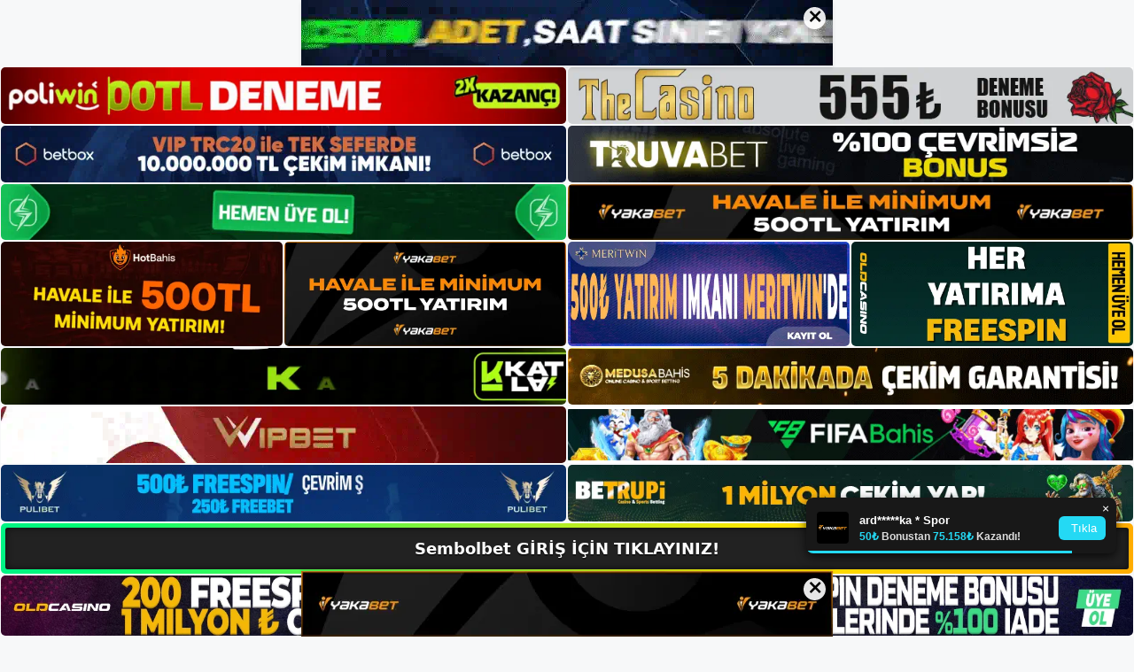

--- FILE ---
content_type: text/html; charset=UTF-8
request_url: https://sembolbet.info/sembolbet-basvuru-formu/
body_size: 23308
content:
<!DOCTYPE html>
<html lang="tr">
<head>
	<meta name="google-site-verification" content="hNOhLBN75gSEwM7KHp_igpvoLSOmg_R5bbdJy-rfXOQ" />
	<meta charset="UTF-8">
	<meta name='robots' content='index, follow, max-image-preview:large, max-snippet:-1, max-video-preview:-1' />
<meta name="generator" content="Bu sitenin AMP ve CDN (İç Link) kurulumu NGY tarafından yapılmıştır."/><meta name="viewport" content="width=device-width, initial-scale=1">
	<!-- This site is optimized with the Yoast SEO plugin v26.8 - https://yoast.com/product/yoast-seo-wordpress/ -->
	<title>Sembolbet Başvuru Formu - Sembolbet Giriş, Sembolbet Yeni Adresi</title>
	<meta name="description" content="Sembolbet başvuru formu başvuru formunun içine ilk bakış, bu web sitesi bağlamında doldurmanın çok kolay olduğunu ortaya koymaktadır. Bu" />
	<link rel="canonical" href="https://sembolbet.info/sembolbet-basvuru-formu/" />
	<meta property="og:locale" content="tr_TR" />
	<meta property="og:type" content="article" />
	<meta property="og:title" content="Sembolbet Başvuru Formu - Sembolbet Giriş, Sembolbet Yeni Adresi" />
	<meta property="og:description" content="Sembolbet başvuru formu başvuru formunun içine ilk bakış, bu web sitesi bağlamında doldurmanın çok kolay olduğunu ortaya koymaktadır. Bu" />
	<meta property="og:url" content="https://sembolbet.info/sembolbet-basvuru-formu/" />
	<meta property="og:site_name" content="Sembolbet Giriş, Sembolbet Yeni Adresi" />
	<meta property="article:published_time" content="2023-05-31T16:00:00+00:00" />
	<meta property="article:modified_time" content="2023-12-11T21:29:59+00:00" />
	<meta name="author" content="admin" />
	<meta name="twitter:card" content="summary_large_image" />
	<meta name="twitter:label1" content="Yazan:" />
	<meta name="twitter:data1" content="admin" />
	<meta name="twitter:label2" content="Tahmini okuma süresi" />
	<meta name="twitter:data2" content="5 dakika" />
	<script type="application/ld+json" class="yoast-schema-graph">{"@context":"https://schema.org","@graph":[{"@type":"Article","@id":"https://sembolbet.info/sembolbet-basvuru-formu/#article","isPartOf":{"@id":"https://sembolbet.info/sembolbet-basvuru-formu/"},"author":{"name":"admin","@id":"https://sembolbet.info/#/schema/person/c2370193c567fd4c66e4c147863befc3"},"headline":"Sembolbet Başvuru Formu","datePublished":"2023-05-31T16:00:00+00:00","dateModified":"2023-12-11T21:29:59+00:00","mainEntityOfPage":{"@id":"https://sembolbet.info/sembolbet-basvuru-formu/"},"wordCount":1090,"commentCount":0,"publisher":{"@id":"https://sembolbet.info/#/schema/person/9e7d021e8094cc2cddc33f8b2dfd1898"},"image":{"@id":"https://sembolbet.info/sembolbet-basvuru-formu/#primaryimage"},"thumbnailUrl":"https://sembolbet.info/wp-content/uploads/2023/05/sembolbet-basvuru-formu.jpg","keywords":["sembolbet başvuru formu","sembolbet hesap doğrulama","sembolbet sikayet"],"articleSection":["Sembolbet Promosyonlar"],"inLanguage":"tr","potentialAction":[{"@type":"CommentAction","name":"Comment","target":["https://sembolbet.info/sembolbet-basvuru-formu/#respond"]}]},{"@type":"WebPage","@id":"https://sembolbet.info/sembolbet-basvuru-formu/","url":"https://sembolbet.info/sembolbet-basvuru-formu/","name":"Sembolbet Başvuru Formu - Sembolbet Giriş, Sembolbet Yeni Adresi","isPartOf":{"@id":"https://sembolbet.info/#website"},"primaryImageOfPage":{"@id":"https://sembolbet.info/sembolbet-basvuru-formu/#primaryimage"},"image":{"@id":"https://sembolbet.info/sembolbet-basvuru-formu/#primaryimage"},"thumbnailUrl":"https://sembolbet.info/wp-content/uploads/2023/05/sembolbet-basvuru-formu.jpg","datePublished":"2023-05-31T16:00:00+00:00","dateModified":"2023-12-11T21:29:59+00:00","description":"Sembolbet başvuru formu başvuru formunun içine ilk bakış, bu web sitesi bağlamında doldurmanın çok kolay olduğunu ortaya koymaktadır. Bu","breadcrumb":{"@id":"https://sembolbet.info/sembolbet-basvuru-formu/#breadcrumb"},"inLanguage":"tr","potentialAction":[{"@type":"ReadAction","target":["https://sembolbet.info/sembolbet-basvuru-formu/"]}]},{"@type":"ImageObject","inLanguage":"tr","@id":"https://sembolbet.info/sembolbet-basvuru-formu/#primaryimage","url":"https://sembolbet.info/wp-content/uploads/2023/05/sembolbet-basvuru-formu.jpg","contentUrl":"https://sembolbet.info/wp-content/uploads/2023/05/sembolbet-basvuru-formu.jpg","width":1920,"height":1080,"caption":"Bu bilgilerin doğru ve eksiksiz olması, web sitesi hesap doğrulama sürecine olası bir geçişi gösterebilir"},{"@type":"BreadcrumbList","@id":"https://sembolbet.info/sembolbet-basvuru-formu/#breadcrumb","itemListElement":[{"@type":"ListItem","position":1,"name":"Anasayfa","item":"https://sembolbet.info/"},{"@type":"ListItem","position":2,"name":"Sembolbet Başvuru Formu"}]},{"@type":"WebSite","@id":"https://sembolbet.info/#website","url":"https://sembolbet.info/","name":"Sembolbet Giriş, Sembolbet Yeni Adresi","description":"Sembolbet Bahis ve Casino Sitesi Bilgileri","publisher":{"@id":"https://sembolbet.info/#/schema/person/9e7d021e8094cc2cddc33f8b2dfd1898"},"potentialAction":[{"@type":"SearchAction","target":{"@type":"EntryPoint","urlTemplate":"https://sembolbet.info/?s={search_term_string}"},"query-input":{"@type":"PropertyValueSpecification","valueRequired":true,"valueName":"search_term_string"}}],"inLanguage":"tr"},{"@type":["Person","Organization"],"@id":"https://sembolbet.info/#/schema/person/9e7d021e8094cc2cddc33f8b2dfd1898","name":"sembolbet","image":{"@type":"ImageObject","inLanguage":"tr","@id":"https://sembolbet.info/#/schema/person/image/","url":"https://sembolbet.info/wp-content/uploads/2023/01/cropped-Sembolbet-Guncel-Giris.jpg","contentUrl":"https://sembolbet.info/wp-content/uploads/2023/01/cropped-Sembolbet-Guncel-Giris.jpg","width":235,"height":79,"caption":"sembolbet"},"logo":{"@id":"https://sembolbet.info/#/schema/person/image/"}},{"@type":"Person","@id":"https://sembolbet.info/#/schema/person/c2370193c567fd4c66e4c147863befc3","name":"admin","image":{"@type":"ImageObject","inLanguage":"tr","@id":"https://sembolbet.info/#/schema/person/image/","url":"https://secure.gravatar.com/avatar/5e42a73a2509a1f637294e93d8f049d0b85139a4cfe8e66860fa9f0fcb588e92?s=96&d=mm&r=g","contentUrl":"https://secure.gravatar.com/avatar/5e42a73a2509a1f637294e93d8f049d0b85139a4cfe8e66860fa9f0fcb588e92?s=96&d=mm&r=g","caption":"admin"},"sameAs":["https://sembolbet.info"],"url":"https://sembolbet.info/author/admin/"}]}</script>
	<!-- / Yoast SEO plugin. -->


<link rel="alternate" type="application/rss+xml" title="Sembolbet Giriş, Sembolbet Yeni Adresi &raquo; akışı" href="https://sembolbet.info/feed/" />
<link rel="alternate" type="application/rss+xml" title="Sembolbet Giriş, Sembolbet Yeni Adresi &raquo; yorum akışı" href="https://sembolbet.info/comments/feed/" />
<link rel="alternate" type="application/rss+xml" title="Sembolbet Giriş, Sembolbet Yeni Adresi &raquo; Sembolbet Başvuru Formu yorum akışı" href="https://sembolbet.info/sembolbet-basvuru-formu/feed/" />
<link rel="alternate" title="oEmbed (JSON)" type="application/json+oembed" href="https://sembolbet.info/wp-json/oembed/1.0/embed?url=https%3A%2F%2Fsembolbet.info%2Fsembolbet-basvuru-formu%2F" />
<link rel="alternate" title="oEmbed (XML)" type="text/xml+oembed" href="https://sembolbet.info/wp-json/oembed/1.0/embed?url=https%3A%2F%2Fsembolbet.info%2Fsembolbet-basvuru-formu%2F&#038;format=xml" />
<style id='wp-img-auto-sizes-contain-inline-css'>
img:is([sizes=auto i],[sizes^="auto," i]){contain-intrinsic-size:3000px 1500px}
/*# sourceURL=wp-img-auto-sizes-contain-inline-css */
</style>
<style id='wp-emoji-styles-inline-css'>

	img.wp-smiley, img.emoji {
		display: inline !important;
		border: none !important;
		box-shadow: none !important;
		height: 1em !important;
		width: 1em !important;
		margin: 0 0.07em !important;
		vertical-align: -0.1em !important;
		background: none !important;
		padding: 0 !important;
	}
/*# sourceURL=wp-emoji-styles-inline-css */
</style>
<style id='wp-block-library-inline-css'>
:root{--wp-block-synced-color:#7a00df;--wp-block-synced-color--rgb:122,0,223;--wp-bound-block-color:var(--wp-block-synced-color);--wp-editor-canvas-background:#ddd;--wp-admin-theme-color:#007cba;--wp-admin-theme-color--rgb:0,124,186;--wp-admin-theme-color-darker-10:#006ba1;--wp-admin-theme-color-darker-10--rgb:0,107,160.5;--wp-admin-theme-color-darker-20:#005a87;--wp-admin-theme-color-darker-20--rgb:0,90,135;--wp-admin-border-width-focus:2px}@media (min-resolution:192dpi){:root{--wp-admin-border-width-focus:1.5px}}.wp-element-button{cursor:pointer}:root .has-very-light-gray-background-color{background-color:#eee}:root .has-very-dark-gray-background-color{background-color:#313131}:root .has-very-light-gray-color{color:#eee}:root .has-very-dark-gray-color{color:#313131}:root .has-vivid-green-cyan-to-vivid-cyan-blue-gradient-background{background:linear-gradient(135deg,#00d084,#0693e3)}:root .has-purple-crush-gradient-background{background:linear-gradient(135deg,#34e2e4,#4721fb 50%,#ab1dfe)}:root .has-hazy-dawn-gradient-background{background:linear-gradient(135deg,#faaca8,#dad0ec)}:root .has-subdued-olive-gradient-background{background:linear-gradient(135deg,#fafae1,#67a671)}:root .has-atomic-cream-gradient-background{background:linear-gradient(135deg,#fdd79a,#004a59)}:root .has-nightshade-gradient-background{background:linear-gradient(135deg,#330968,#31cdcf)}:root .has-midnight-gradient-background{background:linear-gradient(135deg,#020381,#2874fc)}:root{--wp--preset--font-size--normal:16px;--wp--preset--font-size--huge:42px}.has-regular-font-size{font-size:1em}.has-larger-font-size{font-size:2.625em}.has-normal-font-size{font-size:var(--wp--preset--font-size--normal)}.has-huge-font-size{font-size:var(--wp--preset--font-size--huge)}.has-text-align-center{text-align:center}.has-text-align-left{text-align:left}.has-text-align-right{text-align:right}.has-fit-text{white-space:nowrap!important}#end-resizable-editor-section{display:none}.aligncenter{clear:both}.items-justified-left{justify-content:flex-start}.items-justified-center{justify-content:center}.items-justified-right{justify-content:flex-end}.items-justified-space-between{justify-content:space-between}.screen-reader-text{border:0;clip-path:inset(50%);height:1px;margin:-1px;overflow:hidden;padding:0;position:absolute;width:1px;word-wrap:normal!important}.screen-reader-text:focus{background-color:#ddd;clip-path:none;color:#444;display:block;font-size:1em;height:auto;left:5px;line-height:normal;padding:15px 23px 14px;text-decoration:none;top:5px;width:auto;z-index:100000}html :where(.has-border-color){border-style:solid}html :where([style*=border-top-color]){border-top-style:solid}html :where([style*=border-right-color]){border-right-style:solid}html :where([style*=border-bottom-color]){border-bottom-style:solid}html :where([style*=border-left-color]){border-left-style:solid}html :where([style*=border-width]){border-style:solid}html :where([style*=border-top-width]){border-top-style:solid}html :where([style*=border-right-width]){border-right-style:solid}html :where([style*=border-bottom-width]){border-bottom-style:solid}html :where([style*=border-left-width]){border-left-style:solid}html :where(img[class*=wp-image-]){height:auto;max-width:100%}:where(figure){margin:0 0 1em}html :where(.is-position-sticky){--wp-admin--admin-bar--position-offset:var(--wp-admin--admin-bar--height,0px)}@media screen and (max-width:600px){html :where(.is-position-sticky){--wp-admin--admin-bar--position-offset:0px}}

/*# sourceURL=wp-block-library-inline-css */
</style><style id='wp-block-archives-inline-css'>
.wp-block-archives{box-sizing:border-box}.wp-block-archives-dropdown label{display:block}
/*# sourceURL=https://sembolbet.info/wp-includes/blocks/archives/style.min.css */
</style>
<style id='wp-block-categories-inline-css'>
.wp-block-categories{box-sizing:border-box}.wp-block-categories.alignleft{margin-right:2em}.wp-block-categories.alignright{margin-left:2em}.wp-block-categories.wp-block-categories-dropdown.aligncenter{text-align:center}.wp-block-categories .wp-block-categories__label{display:block;width:100%}
/*# sourceURL=https://sembolbet.info/wp-includes/blocks/categories/style.min.css */
</style>
<style id='wp-block-heading-inline-css'>
h1:where(.wp-block-heading).has-background,h2:where(.wp-block-heading).has-background,h3:where(.wp-block-heading).has-background,h4:where(.wp-block-heading).has-background,h5:where(.wp-block-heading).has-background,h6:where(.wp-block-heading).has-background{padding:1.25em 2.375em}h1.has-text-align-left[style*=writing-mode]:where([style*=vertical-lr]),h1.has-text-align-right[style*=writing-mode]:where([style*=vertical-rl]),h2.has-text-align-left[style*=writing-mode]:where([style*=vertical-lr]),h2.has-text-align-right[style*=writing-mode]:where([style*=vertical-rl]),h3.has-text-align-left[style*=writing-mode]:where([style*=vertical-lr]),h3.has-text-align-right[style*=writing-mode]:where([style*=vertical-rl]),h4.has-text-align-left[style*=writing-mode]:where([style*=vertical-lr]),h4.has-text-align-right[style*=writing-mode]:where([style*=vertical-rl]),h5.has-text-align-left[style*=writing-mode]:where([style*=vertical-lr]),h5.has-text-align-right[style*=writing-mode]:where([style*=vertical-rl]),h6.has-text-align-left[style*=writing-mode]:where([style*=vertical-lr]),h6.has-text-align-right[style*=writing-mode]:where([style*=vertical-rl]){rotate:180deg}
/*# sourceURL=https://sembolbet.info/wp-includes/blocks/heading/style.min.css */
</style>
<style id='wp-block-latest-posts-inline-css'>
.wp-block-latest-posts{box-sizing:border-box}.wp-block-latest-posts.alignleft{margin-right:2em}.wp-block-latest-posts.alignright{margin-left:2em}.wp-block-latest-posts.wp-block-latest-posts__list{list-style:none}.wp-block-latest-posts.wp-block-latest-posts__list li{clear:both;overflow-wrap:break-word}.wp-block-latest-posts.is-grid{display:flex;flex-wrap:wrap}.wp-block-latest-posts.is-grid li{margin:0 1.25em 1.25em 0;width:100%}@media (min-width:600px){.wp-block-latest-posts.columns-2 li{width:calc(50% - .625em)}.wp-block-latest-posts.columns-2 li:nth-child(2n){margin-right:0}.wp-block-latest-posts.columns-3 li{width:calc(33.33333% - .83333em)}.wp-block-latest-posts.columns-3 li:nth-child(3n){margin-right:0}.wp-block-latest-posts.columns-4 li{width:calc(25% - .9375em)}.wp-block-latest-posts.columns-4 li:nth-child(4n){margin-right:0}.wp-block-latest-posts.columns-5 li{width:calc(20% - 1em)}.wp-block-latest-posts.columns-5 li:nth-child(5n){margin-right:0}.wp-block-latest-posts.columns-6 li{width:calc(16.66667% - 1.04167em)}.wp-block-latest-posts.columns-6 li:nth-child(6n){margin-right:0}}:root :where(.wp-block-latest-posts.is-grid){padding:0}:root :where(.wp-block-latest-posts.wp-block-latest-posts__list){padding-left:0}.wp-block-latest-posts__post-author,.wp-block-latest-posts__post-date{display:block;font-size:.8125em}.wp-block-latest-posts__post-excerpt,.wp-block-latest-posts__post-full-content{margin-bottom:1em;margin-top:.5em}.wp-block-latest-posts__featured-image a{display:inline-block}.wp-block-latest-posts__featured-image img{height:auto;max-width:100%;width:auto}.wp-block-latest-posts__featured-image.alignleft{float:left;margin-right:1em}.wp-block-latest-posts__featured-image.alignright{float:right;margin-left:1em}.wp-block-latest-posts__featured-image.aligncenter{margin-bottom:1em;text-align:center}
/*# sourceURL=https://sembolbet.info/wp-includes/blocks/latest-posts/style.min.css */
</style>
<style id='wp-block-tag-cloud-inline-css'>
.wp-block-tag-cloud{box-sizing:border-box}.wp-block-tag-cloud.aligncenter{justify-content:center;text-align:center}.wp-block-tag-cloud a{display:inline-block;margin-right:5px}.wp-block-tag-cloud span{display:inline-block;margin-left:5px;text-decoration:none}:root :where(.wp-block-tag-cloud.is-style-outline){display:flex;flex-wrap:wrap;gap:1ch}:root :where(.wp-block-tag-cloud.is-style-outline a){border:1px solid;font-size:unset!important;margin-right:0;padding:1ch 2ch;text-decoration:none!important}
/*# sourceURL=https://sembolbet.info/wp-includes/blocks/tag-cloud/style.min.css */
</style>
<style id='wp-block-group-inline-css'>
.wp-block-group{box-sizing:border-box}:where(.wp-block-group.wp-block-group-is-layout-constrained){position:relative}
/*# sourceURL=https://sembolbet.info/wp-includes/blocks/group/style.min.css */
</style>
<style id='wp-block-paragraph-inline-css'>
.is-small-text{font-size:.875em}.is-regular-text{font-size:1em}.is-large-text{font-size:2.25em}.is-larger-text{font-size:3em}.has-drop-cap:not(:focus):first-letter{float:left;font-size:8.4em;font-style:normal;font-weight:100;line-height:.68;margin:.05em .1em 0 0;text-transform:uppercase}body.rtl .has-drop-cap:not(:focus):first-letter{float:none;margin-left:.1em}p.has-drop-cap.has-background{overflow:hidden}:root :where(p.has-background){padding:1.25em 2.375em}:where(p.has-text-color:not(.has-link-color)) a{color:inherit}p.has-text-align-left[style*="writing-mode:vertical-lr"],p.has-text-align-right[style*="writing-mode:vertical-rl"]{rotate:180deg}
/*# sourceURL=https://sembolbet.info/wp-includes/blocks/paragraph/style.min.css */
</style>
<style id='global-styles-inline-css'>
:root{--wp--preset--aspect-ratio--square: 1;--wp--preset--aspect-ratio--4-3: 4/3;--wp--preset--aspect-ratio--3-4: 3/4;--wp--preset--aspect-ratio--3-2: 3/2;--wp--preset--aspect-ratio--2-3: 2/3;--wp--preset--aspect-ratio--16-9: 16/9;--wp--preset--aspect-ratio--9-16: 9/16;--wp--preset--color--black: #000000;--wp--preset--color--cyan-bluish-gray: #abb8c3;--wp--preset--color--white: #ffffff;--wp--preset--color--pale-pink: #f78da7;--wp--preset--color--vivid-red: #cf2e2e;--wp--preset--color--luminous-vivid-orange: #ff6900;--wp--preset--color--luminous-vivid-amber: #fcb900;--wp--preset--color--light-green-cyan: #7bdcb5;--wp--preset--color--vivid-green-cyan: #00d084;--wp--preset--color--pale-cyan-blue: #8ed1fc;--wp--preset--color--vivid-cyan-blue: #0693e3;--wp--preset--color--vivid-purple: #9b51e0;--wp--preset--color--contrast: var(--contrast);--wp--preset--color--contrast-2: var(--contrast-2);--wp--preset--color--contrast-3: var(--contrast-3);--wp--preset--color--base: var(--base);--wp--preset--color--base-2: var(--base-2);--wp--preset--color--base-3: var(--base-3);--wp--preset--color--accent: var(--accent);--wp--preset--gradient--vivid-cyan-blue-to-vivid-purple: linear-gradient(135deg,rgb(6,147,227) 0%,rgb(155,81,224) 100%);--wp--preset--gradient--light-green-cyan-to-vivid-green-cyan: linear-gradient(135deg,rgb(122,220,180) 0%,rgb(0,208,130) 100%);--wp--preset--gradient--luminous-vivid-amber-to-luminous-vivid-orange: linear-gradient(135deg,rgb(252,185,0) 0%,rgb(255,105,0) 100%);--wp--preset--gradient--luminous-vivid-orange-to-vivid-red: linear-gradient(135deg,rgb(255,105,0) 0%,rgb(207,46,46) 100%);--wp--preset--gradient--very-light-gray-to-cyan-bluish-gray: linear-gradient(135deg,rgb(238,238,238) 0%,rgb(169,184,195) 100%);--wp--preset--gradient--cool-to-warm-spectrum: linear-gradient(135deg,rgb(74,234,220) 0%,rgb(151,120,209) 20%,rgb(207,42,186) 40%,rgb(238,44,130) 60%,rgb(251,105,98) 80%,rgb(254,248,76) 100%);--wp--preset--gradient--blush-light-purple: linear-gradient(135deg,rgb(255,206,236) 0%,rgb(152,150,240) 100%);--wp--preset--gradient--blush-bordeaux: linear-gradient(135deg,rgb(254,205,165) 0%,rgb(254,45,45) 50%,rgb(107,0,62) 100%);--wp--preset--gradient--luminous-dusk: linear-gradient(135deg,rgb(255,203,112) 0%,rgb(199,81,192) 50%,rgb(65,88,208) 100%);--wp--preset--gradient--pale-ocean: linear-gradient(135deg,rgb(255,245,203) 0%,rgb(182,227,212) 50%,rgb(51,167,181) 100%);--wp--preset--gradient--electric-grass: linear-gradient(135deg,rgb(202,248,128) 0%,rgb(113,206,126) 100%);--wp--preset--gradient--midnight: linear-gradient(135deg,rgb(2,3,129) 0%,rgb(40,116,252) 100%);--wp--preset--font-size--small: 13px;--wp--preset--font-size--medium: 20px;--wp--preset--font-size--large: 36px;--wp--preset--font-size--x-large: 42px;--wp--preset--spacing--20: 0.44rem;--wp--preset--spacing--30: 0.67rem;--wp--preset--spacing--40: 1rem;--wp--preset--spacing--50: 1.5rem;--wp--preset--spacing--60: 2.25rem;--wp--preset--spacing--70: 3.38rem;--wp--preset--spacing--80: 5.06rem;--wp--preset--shadow--natural: 6px 6px 9px rgba(0, 0, 0, 0.2);--wp--preset--shadow--deep: 12px 12px 50px rgba(0, 0, 0, 0.4);--wp--preset--shadow--sharp: 6px 6px 0px rgba(0, 0, 0, 0.2);--wp--preset--shadow--outlined: 6px 6px 0px -3px rgb(255, 255, 255), 6px 6px rgb(0, 0, 0);--wp--preset--shadow--crisp: 6px 6px 0px rgb(0, 0, 0);}:where(.is-layout-flex){gap: 0.5em;}:where(.is-layout-grid){gap: 0.5em;}body .is-layout-flex{display: flex;}.is-layout-flex{flex-wrap: wrap;align-items: center;}.is-layout-flex > :is(*, div){margin: 0;}body .is-layout-grid{display: grid;}.is-layout-grid > :is(*, div){margin: 0;}:where(.wp-block-columns.is-layout-flex){gap: 2em;}:where(.wp-block-columns.is-layout-grid){gap: 2em;}:where(.wp-block-post-template.is-layout-flex){gap: 1.25em;}:where(.wp-block-post-template.is-layout-grid){gap: 1.25em;}.has-black-color{color: var(--wp--preset--color--black) !important;}.has-cyan-bluish-gray-color{color: var(--wp--preset--color--cyan-bluish-gray) !important;}.has-white-color{color: var(--wp--preset--color--white) !important;}.has-pale-pink-color{color: var(--wp--preset--color--pale-pink) !important;}.has-vivid-red-color{color: var(--wp--preset--color--vivid-red) !important;}.has-luminous-vivid-orange-color{color: var(--wp--preset--color--luminous-vivid-orange) !important;}.has-luminous-vivid-amber-color{color: var(--wp--preset--color--luminous-vivid-amber) !important;}.has-light-green-cyan-color{color: var(--wp--preset--color--light-green-cyan) !important;}.has-vivid-green-cyan-color{color: var(--wp--preset--color--vivid-green-cyan) !important;}.has-pale-cyan-blue-color{color: var(--wp--preset--color--pale-cyan-blue) !important;}.has-vivid-cyan-blue-color{color: var(--wp--preset--color--vivid-cyan-blue) !important;}.has-vivid-purple-color{color: var(--wp--preset--color--vivid-purple) !important;}.has-black-background-color{background-color: var(--wp--preset--color--black) !important;}.has-cyan-bluish-gray-background-color{background-color: var(--wp--preset--color--cyan-bluish-gray) !important;}.has-white-background-color{background-color: var(--wp--preset--color--white) !important;}.has-pale-pink-background-color{background-color: var(--wp--preset--color--pale-pink) !important;}.has-vivid-red-background-color{background-color: var(--wp--preset--color--vivid-red) !important;}.has-luminous-vivid-orange-background-color{background-color: var(--wp--preset--color--luminous-vivid-orange) !important;}.has-luminous-vivid-amber-background-color{background-color: var(--wp--preset--color--luminous-vivid-amber) !important;}.has-light-green-cyan-background-color{background-color: var(--wp--preset--color--light-green-cyan) !important;}.has-vivid-green-cyan-background-color{background-color: var(--wp--preset--color--vivid-green-cyan) !important;}.has-pale-cyan-blue-background-color{background-color: var(--wp--preset--color--pale-cyan-blue) !important;}.has-vivid-cyan-blue-background-color{background-color: var(--wp--preset--color--vivid-cyan-blue) !important;}.has-vivid-purple-background-color{background-color: var(--wp--preset--color--vivid-purple) !important;}.has-black-border-color{border-color: var(--wp--preset--color--black) !important;}.has-cyan-bluish-gray-border-color{border-color: var(--wp--preset--color--cyan-bluish-gray) !important;}.has-white-border-color{border-color: var(--wp--preset--color--white) !important;}.has-pale-pink-border-color{border-color: var(--wp--preset--color--pale-pink) !important;}.has-vivid-red-border-color{border-color: var(--wp--preset--color--vivid-red) !important;}.has-luminous-vivid-orange-border-color{border-color: var(--wp--preset--color--luminous-vivid-orange) !important;}.has-luminous-vivid-amber-border-color{border-color: var(--wp--preset--color--luminous-vivid-amber) !important;}.has-light-green-cyan-border-color{border-color: var(--wp--preset--color--light-green-cyan) !important;}.has-vivid-green-cyan-border-color{border-color: var(--wp--preset--color--vivid-green-cyan) !important;}.has-pale-cyan-blue-border-color{border-color: var(--wp--preset--color--pale-cyan-blue) !important;}.has-vivid-cyan-blue-border-color{border-color: var(--wp--preset--color--vivid-cyan-blue) !important;}.has-vivid-purple-border-color{border-color: var(--wp--preset--color--vivid-purple) !important;}.has-vivid-cyan-blue-to-vivid-purple-gradient-background{background: var(--wp--preset--gradient--vivid-cyan-blue-to-vivid-purple) !important;}.has-light-green-cyan-to-vivid-green-cyan-gradient-background{background: var(--wp--preset--gradient--light-green-cyan-to-vivid-green-cyan) !important;}.has-luminous-vivid-amber-to-luminous-vivid-orange-gradient-background{background: var(--wp--preset--gradient--luminous-vivid-amber-to-luminous-vivid-orange) !important;}.has-luminous-vivid-orange-to-vivid-red-gradient-background{background: var(--wp--preset--gradient--luminous-vivid-orange-to-vivid-red) !important;}.has-very-light-gray-to-cyan-bluish-gray-gradient-background{background: var(--wp--preset--gradient--very-light-gray-to-cyan-bluish-gray) !important;}.has-cool-to-warm-spectrum-gradient-background{background: var(--wp--preset--gradient--cool-to-warm-spectrum) !important;}.has-blush-light-purple-gradient-background{background: var(--wp--preset--gradient--blush-light-purple) !important;}.has-blush-bordeaux-gradient-background{background: var(--wp--preset--gradient--blush-bordeaux) !important;}.has-luminous-dusk-gradient-background{background: var(--wp--preset--gradient--luminous-dusk) !important;}.has-pale-ocean-gradient-background{background: var(--wp--preset--gradient--pale-ocean) !important;}.has-electric-grass-gradient-background{background: var(--wp--preset--gradient--electric-grass) !important;}.has-midnight-gradient-background{background: var(--wp--preset--gradient--midnight) !important;}.has-small-font-size{font-size: var(--wp--preset--font-size--small) !important;}.has-medium-font-size{font-size: var(--wp--preset--font-size--medium) !important;}.has-large-font-size{font-size: var(--wp--preset--font-size--large) !important;}.has-x-large-font-size{font-size: var(--wp--preset--font-size--x-large) !important;}
/*# sourceURL=global-styles-inline-css */
</style>

<style id='classic-theme-styles-inline-css'>
/*! This file is auto-generated */
.wp-block-button__link{color:#fff;background-color:#32373c;border-radius:9999px;box-shadow:none;text-decoration:none;padding:calc(.667em + 2px) calc(1.333em + 2px);font-size:1.125em}.wp-block-file__button{background:#32373c;color:#fff;text-decoration:none}
/*# sourceURL=/wp-includes/css/classic-themes.min.css */
</style>
<link rel='stylesheet' id='generate-comments-css' href='https://sembolbet.info/wp-content/themes/generatepress/assets/css/components/comments.min.css?ver=3.2.4' media='all' />
<link rel='stylesheet' id='generate-style-css' href='https://sembolbet.info/wp-content/themes/generatepress/assets/css/main.min.css?ver=3.2.4' media='all' />
<style id='generate-style-inline-css'>
body{background-color:var(--base-2);color:var(--contrast);}a{color:var(--accent);}a{text-decoration:underline;}.entry-title a, .site-branding a, a.button, .wp-block-button__link, .main-navigation a{text-decoration:none;}a:hover, a:focus, a:active{color:var(--contrast);}.wp-block-group__inner-container{max-width:1200px;margin-left:auto;margin-right:auto;}:root{--contrast:#222222;--contrast-2:#575760;--contrast-3:#b2b2be;--base:#f0f0f0;--base-2:#f7f8f9;--base-3:#ffffff;--accent:#1e73be;}.has-contrast-color{color:var(--contrast);}.has-contrast-background-color{background-color:var(--contrast);}.has-contrast-2-color{color:var(--contrast-2);}.has-contrast-2-background-color{background-color:var(--contrast-2);}.has-contrast-3-color{color:var(--contrast-3);}.has-contrast-3-background-color{background-color:var(--contrast-3);}.has-base-color{color:var(--base);}.has-base-background-color{background-color:var(--base);}.has-base-2-color{color:var(--base-2);}.has-base-2-background-color{background-color:var(--base-2);}.has-base-3-color{color:var(--base-3);}.has-base-3-background-color{background-color:var(--base-3);}.has-accent-color{color:var(--accent);}.has-accent-background-color{background-color:var(--accent);}.top-bar{background-color:#636363;color:#ffffff;}.top-bar a{color:#ffffff;}.top-bar a:hover{color:#303030;}.site-header{background-color:var(--base-3);}.main-title a,.main-title a:hover{color:var(--contrast);}.site-description{color:var(--contrast-2);}.mobile-menu-control-wrapper .menu-toggle,.mobile-menu-control-wrapper .menu-toggle:hover,.mobile-menu-control-wrapper .menu-toggle:focus,.has-inline-mobile-toggle #site-navigation.toggled{background-color:rgba(0, 0, 0, 0.02);}.main-navigation,.main-navigation ul ul{background-color:var(--base-3);}.main-navigation .main-nav ul li a, .main-navigation .menu-toggle, .main-navigation .menu-bar-items{color:var(--contrast);}.main-navigation .main-nav ul li:not([class*="current-menu-"]):hover > a, .main-navigation .main-nav ul li:not([class*="current-menu-"]):focus > a, .main-navigation .main-nav ul li.sfHover:not([class*="current-menu-"]) > a, .main-navigation .menu-bar-item:hover > a, .main-navigation .menu-bar-item.sfHover > a{color:var(--accent);}button.menu-toggle:hover,button.menu-toggle:focus{color:var(--contrast);}.main-navigation .main-nav ul li[class*="current-menu-"] > a{color:var(--accent);}.navigation-search input[type="search"],.navigation-search input[type="search"]:active, .navigation-search input[type="search"]:focus, .main-navigation .main-nav ul li.search-item.active > a, .main-navigation .menu-bar-items .search-item.active > a{color:var(--accent);}.main-navigation ul ul{background-color:var(--base);}.separate-containers .inside-article, .separate-containers .comments-area, .separate-containers .page-header, .one-container .container, .separate-containers .paging-navigation, .inside-page-header{background-color:var(--base-3);}.entry-title a{color:var(--contrast);}.entry-title a:hover{color:var(--contrast-2);}.entry-meta{color:var(--contrast-2);}.sidebar .widget{background-color:var(--base-3);}.footer-widgets{background-color:var(--base-3);}.site-info{background-color:var(--base-3);}input[type="text"],input[type="email"],input[type="url"],input[type="password"],input[type="search"],input[type="tel"],input[type="number"],textarea,select{color:var(--contrast);background-color:var(--base-2);border-color:var(--base);}input[type="text"]:focus,input[type="email"]:focus,input[type="url"]:focus,input[type="password"]:focus,input[type="search"]:focus,input[type="tel"]:focus,input[type="number"]:focus,textarea:focus,select:focus{color:var(--contrast);background-color:var(--base-2);border-color:var(--contrast-3);}button,html input[type="button"],input[type="reset"],input[type="submit"],a.button,a.wp-block-button__link:not(.has-background){color:#ffffff;background-color:#55555e;}button:hover,html input[type="button"]:hover,input[type="reset"]:hover,input[type="submit"]:hover,a.button:hover,button:focus,html input[type="button"]:focus,input[type="reset"]:focus,input[type="submit"]:focus,a.button:focus,a.wp-block-button__link:not(.has-background):active,a.wp-block-button__link:not(.has-background):focus,a.wp-block-button__link:not(.has-background):hover{color:#ffffff;background-color:#3f4047;}a.generate-back-to-top{background-color:rgba( 0,0,0,0.4 );color:#ffffff;}a.generate-back-to-top:hover,a.generate-back-to-top:focus{background-color:rgba( 0,0,0,0.6 );color:#ffffff;}@media (max-width:768px){.main-navigation .menu-bar-item:hover > a, .main-navigation .menu-bar-item.sfHover > a{background:none;color:var(--contrast);}}.nav-below-header .main-navigation .inside-navigation.grid-container, .nav-above-header .main-navigation .inside-navigation.grid-container{padding:0px 20px 0px 20px;}.site-main .wp-block-group__inner-container{padding:40px;}.separate-containers .paging-navigation{padding-top:20px;padding-bottom:20px;}.entry-content .alignwide, body:not(.no-sidebar) .entry-content .alignfull{margin-left:-40px;width:calc(100% + 80px);max-width:calc(100% + 80px);}.rtl .menu-item-has-children .dropdown-menu-toggle{padding-left:20px;}.rtl .main-navigation .main-nav ul li.menu-item-has-children > a{padding-right:20px;}@media (max-width:768px){.separate-containers .inside-article, .separate-containers .comments-area, .separate-containers .page-header, .separate-containers .paging-navigation, .one-container .site-content, .inside-page-header{padding:30px;}.site-main .wp-block-group__inner-container{padding:30px;}.inside-top-bar{padding-right:30px;padding-left:30px;}.inside-header{padding-right:30px;padding-left:30px;}.widget-area .widget{padding-top:30px;padding-right:30px;padding-bottom:30px;padding-left:30px;}.footer-widgets-container{padding-top:30px;padding-right:30px;padding-bottom:30px;padding-left:30px;}.inside-site-info{padding-right:30px;padding-left:30px;}.entry-content .alignwide, body:not(.no-sidebar) .entry-content .alignfull{margin-left:-30px;width:calc(100% + 60px);max-width:calc(100% + 60px);}.one-container .site-main .paging-navigation{margin-bottom:20px;}}/* End cached CSS */.is-right-sidebar{width:30%;}.is-left-sidebar{width:30%;}.site-content .content-area{width:70%;}@media (max-width:768px){.main-navigation .menu-toggle,.sidebar-nav-mobile:not(#sticky-placeholder){display:block;}.main-navigation ul,.gen-sidebar-nav,.main-navigation:not(.slideout-navigation):not(.toggled) .main-nav > ul,.has-inline-mobile-toggle #site-navigation .inside-navigation > *:not(.navigation-search):not(.main-nav){display:none;}.nav-align-right .inside-navigation,.nav-align-center .inside-navigation{justify-content:space-between;}.has-inline-mobile-toggle .mobile-menu-control-wrapper{display:flex;flex-wrap:wrap;}.has-inline-mobile-toggle .inside-header{flex-direction:row;text-align:left;flex-wrap:wrap;}.has-inline-mobile-toggle .header-widget,.has-inline-mobile-toggle #site-navigation{flex-basis:100%;}.nav-float-left .has-inline-mobile-toggle #site-navigation{order:10;}}
/*# sourceURL=generate-style-inline-css */
</style>
<link rel="https://api.w.org/" href="https://sembolbet.info/wp-json/" /><link rel="alternate" title="JSON" type="application/json" href="https://sembolbet.info/wp-json/wp/v2/posts/205" /><link rel="EditURI" type="application/rsd+xml" title="RSD" href="https://sembolbet.info/xmlrpc.php?rsd" />
<meta name="generator" content="WordPress 6.9" />
<link rel='shortlink' href='https://sembolbet.info/?p=205' />
<link rel="pingback" href="https://sembolbet.info/xmlrpc.php">
<link rel="amphtml" href="https://sembolbetinfo.seogerox.com/sembolbet-basvuru-formu/amp/"><link rel="icon" href="https://sembolbet.info/wp-content/uploads/2023/01/cropped-cropped-Sembolbet-Guncel-Giris-32x32.jpg" sizes="32x32" />
<link rel="icon" href="https://sembolbet.info/wp-content/uploads/2023/01/cropped-cropped-Sembolbet-Guncel-Giris-192x192.jpg" sizes="192x192" />
<link rel="apple-touch-icon" href="https://sembolbet.info/wp-content/uploads/2023/01/cropped-cropped-Sembolbet-Guncel-Giris-180x180.jpg" />
<meta name="msapplication-TileImage" content="https://sembolbet.info/wp-content/uploads/2023/01/cropped-cropped-Sembolbet-Guncel-Giris-270x270.jpg" />
	<head>

    <meta charset="UTF-8">
    <meta name="viewport"
          content="width=device-width, user-scalable=no, initial-scale=1.0, maximum-scale=1.0, minimum-scale=1.0">
    <meta http-equiv="X-UA-Compatible" content="ie=edge">
    </head>



<style>

    .footer iframe{
        position:fixed;
        bottom:0;
        z-index:9999;
          
      }
      
  .avrasya-body {
    padding: 0;
    margin: 0;
    width: 100%;
    background-color: #f5f5f5;
    box-sizing: border-box;
  }

  .avrasya-footer-notifi iframe {
    position: fixed;
    bottom: 0;
    z-index: 9999999;
  }

  .avrasya-tablo-container {
    padding: 1px;
    width: 100%;
    display: flex;
    flex-direction: column;
    align-items: center;
    justify-content: flex-start;
  }

  .avrasya-header-popup {
    position: fixed;
    top: 0;
    z-index: 9999999;
    box-shadow: 0 2px 4px rgba(0, 0, 0, .1);
  }

  .avrasya-header-popup-content {
    margin: 0 auto;
  }

  .avrasya-header-popup-content img {
    width: 100%;
    object-fit: contain;
  }

  .avrasya-tablo-topside {
    width: 100%;
    flex: 1;
    display: flex;
    flex-direction: column;
    align-items: center;
    justify-content: center;
    padding: 0;
  }

  .avrasya-avrasya-tablo-topcard-continer,
  .avrasya-avrasya-tablo-card-continer,
  .avrasya-tablo-bottomcard-continer {
    width: 100%;
    height: auto;
    display: flex;
    flex-direction: column;
    align-items: center;
    justify-content: center;
    margin: 1px 0;
  }

  .avrasya-tablo-topcard,
  .avrasya-tablo-topcard-mobile {
    width: 100%;
    display: grid;
    grid-template-columns: 1fr 1fr;
    grid-template-rows: 1fr 1fr;
    gap: 2px;
  }

  .avrasya-tablo-topcard-mobile {
    display: none;
  }

  .avrasya-tablo-card,
  .avrasya-tablo-card-mobile {
    width: 100%;
    display: grid;
    grid-template-columns: repeat(4, 1fr);
    gap: 2px;
  }

  .avrasya-tablo-card-mobile {
    display: none;
  }

  .avrasya-tablo-bottomcard,
  .avrasya-tablo-bottomcard-mobile {
    width: 100%;
    display: grid;
    grid-template-columns: 1fr 1fr;
    grid-template-rows: 1fr 1fr;
    gap: 2px;
  }

  .avrasya-tablo-bottomcard-mobile {
    display: none;
  }

  .avrasya-tablo-topcard a,
  .avrasya-tablo-topcard-mobile a,
  .avrasya-tablo-card a,
  .avrasya-tablo-card-mobile a,
  .avrasya-tablo-bottomcard a,
  .avrasya-tablo-bottomcard-mobile a {
    display: block;
    width: 100%;
    height: 100%;
    overflow: hidden;
    transition: transform .3s ease;
    background-color: #fff;
  }

  .avrasya-tablo-topcard a img,
  .avrasya-tablo-topcard-mobile a img,
  .avrasya-tablo-card a img,
  .avrasya-tablo-card-mobile a img,
  .avrasya-tablo-bottomcard a img,
  .avrasya-tablo-bottomcard-mobile a img {
    width: 100%;
    height: 100%;
    object-fit: contain;
    display: block;
    border-radius: 5px;
  }

  .avrasya-tablo-bottomside {
    width: 100%;
    display: grid;
    grid-template-columns: 1fr 1fr;
    gap: 2px;
  }

  .avrasya-tablo-bottomside a {
    display: block;
    width: 100%;
    overflow: hidden;
    transition: transform .3s ease;
    background-color: #fff;
  }

  .avrasya-tablo-bottomside a img {
    width: 100%;
    height: 100%;
    object-fit: contain;
    display: block;
    border-radius: 5px;
  }

  .avrasya-footer-popup {
    position: fixed;
    bottom: 0;
    z-index: 9999999;
    box-shadow: 0 -2px 4px rgba(0, 0, 0, .1);
    margin-top: auto;
  }

  .avrasya-footer-popup-content {
    margin: 0 auto;
    padding: 0;
  }

  .avrasya-footer-popup-content img {
    width: 100%;
    object-fit: contain;
  }

  .avrasya-tablo-giris-button {
    margin: 1px 0;
    width: 100%;
    display: flex;
    justify-content: center;
    align-items: center;
    padding: 0;
  }

  .avrasya-footer-popup-content-left {
    margin-bottom: -6px;
  }

  .avrasya-header-popup-content-left {
    margin-bottom: -6px;
  }

  .avrasya-tablo-giris-button {
    margin: 1px 0;
    width: 100%;
    border-radius: 5px;
    padding: 0;
    background: linear-gradient(90deg,
        #00a2ff,
        #00ff73,
        #ffe600,
        #ff7b00,
        #ff00c8,
        #00a2ff);
    background-size: 300% 100%;
    animation: ledBorderMove 4s linear infinite;
    overflow: hidden;
  }

  .avrasya-tablo-giris-button a.button {
    text-align: center;
    display: flex;
    align-items: center;
    justify-content: center;
    margin: 5px;
    width: calc(100% - 4px);
    min-height: 44px;
    border-radius: 3px;
    background: #222;
    color: #fff;
    font-size: 18px;
    font-weight: bold;
    text-decoration: none;
    text-shadow: 0 2px 0 rgba(0, 0, 0, .4);
    box-shadow: inset 0 0 8px rgba(0, 0, 0, 0.6);
  }

  @keyframes ledBorderMove {
    0% {
      background-position: 0% 50%;
    }

    100% {
      background-position: 300% 50%;
    }
  }


  #close-top:checked~.avrasya-header-popup {
    display: none;
  }

  #close-bottom:checked~.avrasya-footer-popup {
    display: none;
  }

  .avrasya-tablo-banner-wrapper {
    position: relative;
  }

  .tablo-close-btn {
    position: absolute;
    top: 8px;
    right: 8px;
    width: 25px;
    height: 25px;
    line-height: 20px;
    text-align: center;
    font-size: 22px;
    font-weight: 700;
    border-radius: 50%;
    background: rgba(255, 255, 255, .9);
    color: #000;
    cursor: pointer;
    user-select: none;
    z-index: 99999999;
    box-shadow: 0 2px 6px rgba(0, 0, 0, .2);
  }

  .tablo-close-btn:hover,
  .tablo-close-btn:focus {
    outline: 2px solid rgba(255, 255, 255, .7);
  }

  .avrasya-tablo-bottomside-container {
    width: 100%;
    margin: 1px 0;
  }

  .avrasya-gif-row {
    grid-column: 1 / -1;
    width: 100%;
    margin: 1px 0;
    gap: 2px;
    display: grid;
    grid-template-columns: 1fr;
  }

  .avrasya-gif-row-mobile {
    display: none;
  }

  .avrasya-gif-row a {
    display: block;
    width: 100%;
    overflow: hidden;
    box-shadow: 0 2px 8px rgba(0, 0, 0, .1);
    transition: transform .3s ease;
    background-color: #fff;
  }

  .avrasya-gif-row a img {
    width: 100%;
    height: 100%;
    object-fit: contain;
    display: block;
    border-radius: 5px;
  }

  #close-top:checked~.avrasya-header-popup {
    display: none;
  }

  #close-top:checked~.header-spacer {
    display: none;
  }

  @media (min-width:600px) {

    .header-spacer {
      padding-bottom: 74px;
    }
  }

  @media (max-width: 1200px) {
    .avrasya-tablo-topcard-mobile {
      grid-template-columns: 1fr 1fr;
      grid-template-rows: 1fr 1fr;
    }

    .avrasya-tablo-card-mobile {
      grid-template-columns: repeat(4, 1fr);
    }

    .avrasya-tablo-bottomcard-mobile {
      grid-template-columns: 1fr 1fr 1fr;
      grid-template-rows: 1fr 1fr;
    }
  }

  @media (max-width: 900px) {
    .avrasya-gif-row {
      display: none;
    }

    .avrasya-gif-row-mobile {
      display: grid;
    }

    .avrasya-tablo-topcard-mobile,
    .avrasya-tablo-card-mobile,
    .avrasya-tablo-bottomcard-mobile {
      display: grid;
    }

    .avrasya-tablo-topcard,
    .avrasya-tablo-card,
    .avrasya-tablo-bottomcard {
      display: none;
    }

    .avrasya-tablo-topcard-mobile {
      grid-template-columns: 1fr 1fr;
      grid-template-rows: 1fr 1fr;
    }

    .avrasya-tablo-card-mobile {
      grid-template-columns: 1fr 1fr 1fr 1fr;
    }

    .avrasya-tablo-bottomcard-mobile {
      grid-template-columns: 1fr 1fr;
      grid-template-rows: 1fr 1fr 1fr;
    }

    .avrasya-tablo-bottomside {
      grid-template-columns: 1fr;
    }
  }

  @media (max-width:600px) {
    .header-spacer {
      width: 100%;
      aspect-ratio: var(--header-w, 600) / var(--header-h, 74);
    }
  }

  @media (max-width: 500px) {
    .avrasya-tablo-giris-button a.button {
      font-size: 15px;
    }

    .tablo-close-btn {
      width: 15px;
      height: 15px;
      font-size: 15px;
      line-height: 12px;
    }
  }

  @media (max-width: 400px) {
    .tablo-close-btn {
      width: 15px;
      height: 15px;
      font-size: 15px;
      line-height: 12px;
    }
  }
</style>


<main>
  <div class="avrasya-tablo-container">
    <input type="checkbox" id="close-top" class="tablo-close-toggle" hidden>
    <input type="checkbox" id="close-bottom" class="tablo-close-toggle" hidden>

          <div class="avrasya-header-popup">
        <div class="avrasya-header-popup-content avrasya-tablo-banner-wrapper">
          <label for="close-top" class="tablo-close-btn tablo-close-btn--top" aria-label="Üst bannerı kapat">×</label>
          <div class="avrasya-header-popup-content-left">
            <a href="http://shortslink2-4.com/headerbanner" rel="noopener">
              <img src="https://tabloproject2-2.com/modtablo/uploads/banner/popuphead.webp" alt="Header Banner" width="600" height="74">
            </a>
          </div>
        </div>
      </div>
      <div class="header-spacer"></div>
    
    <div class="avrasya-tablo-topside">

      <div class="avrasya-avrasya-tablo-topcard-continer">
        <div class="avrasya-tablo-topcard">
                      <a href="http://shortslink2-4.com/top1" rel="noopener">
              <img src="https://tabloproject2-2.com/modtablo/uploads/gif/poliwinweb-banner.webp" alt="" layout="responsive" width="800" height="80" layout="responsive" alt="Desktop banner">
            </a>
                      <a href="http://shortslink2-4.com/top2" rel="noopener">
              <img src="https://tabloproject2-2.com/modtablo/uploads/gif/thecasinoweb-banner.webp" alt="" layout="responsive" width="800" height="80" layout="responsive" alt="Desktop banner">
            </a>
                      <a href="http://shortslink2-4.com/top3" rel="noopener">
              <img src="https://tabloproject2-2.com/modtablo/uploads/gif/betboxweb-banner.webp" alt="" layout="responsive" width="800" height="80" layout="responsive" alt="Desktop banner">
            </a>
                      <a href="http://shortslink2-4.com/top4" rel="noopener">
              <img src="https://tabloproject2-2.com/modtablo/uploads/gif/truvabetweb-banner.webp" alt="" layout="responsive" width="800" height="80" layout="responsive" alt="Desktop banner">
            </a>
                      <a href="http://shortslink2-4.com/top5" rel="noopener">
              <img src="https://tabloproject2-2.com/modtablo/uploads/gif/nitrobahisweb-banner.webp" alt="" layout="responsive" width="800" height="80" layout="responsive" alt="Desktop banner">
            </a>
                      <a href="http://shortslink2-4.com/top6" rel="noopener">
              <img src="https://tabloproject2-2.com/modtablo/uploads/gif/yakabetweb-banner.webp" alt="" layout="responsive" width="800" height="80" layout="responsive" alt="Desktop banner">
            </a>
                  </div>
        <div class="avrasya-tablo-topcard-mobile">
                      <a href="http://shortslink2-4.com/top1" rel="noopener">
              <img src="https://tabloproject2-2.com/modtablo/uploads/gif/poliwinmobil-banner.webp" alt="" layout="responsive" width="210" height="50" layout="responsive" alt="Mobile banner">
            </a>
                      <a href="http://shortslink2-4.com/top2" rel="noopener">
              <img src="https://tabloproject2-2.com/modtablo/uploads/gif/thecasinomobil-banner.webp" alt="" layout="responsive" width="210" height="50" layout="responsive" alt="Mobile banner">
            </a>
                      <a href="http://shortslink2-4.com/top3" rel="noopener">
              <img src="https://tabloproject2-2.com/modtablo/uploads/gif/betboxmobil-banner.webp" alt="" layout="responsive" width="210" height="50" layout="responsive" alt="Mobile banner">
            </a>
                      <a href="http://shortslink2-4.com/top4" rel="noopener">
              <img src="https://tabloproject2-2.com/modtablo/uploads/gif/truvabetmobil-banner.webp" alt="" layout="responsive" width="210" height="50" layout="responsive" alt="Mobile banner">
            </a>
                      <a href="http://shortslink2-4.com/top5" rel="noopener">
              <img src="https://tabloproject2-2.com/modtablo/uploads/gif/nitrobahismobil-banner.webp" alt="" layout="responsive" width="210" height="50" layout="responsive" alt="Mobile banner">
            </a>
                      <a href="http://shortslink2-4.com/top6" rel="noopener">
              <img src="https://tabloproject2-2.com/modtablo/uploads/gif/yakabetmobil-banner.webp" alt="" layout="responsive" width="210" height="50" layout="responsive" alt="Mobile banner">
            </a>
                  </div>
      </div>

      <div class="avrasya-avrasya-tablo-card-continer">
        <div class="avrasya-tablo-card">
                      <a href="http://shortslink2-4.com/gif1" rel="noopener">
              <img src="https://tabloproject2-2.com/modtablo/uploads/gif/hotbahisweb.webp" alt="" layout="responsive" width="540" height="200" layout="responsive" alt="Desktop banner">
            </a>
                      <a href="http://shortslink2-4.com/gif2" rel="noopener">
              <img src="https://tabloproject2-2.com/modtablo/uploads/gif/yakabetweb.webp" alt="" layout="responsive" width="540" height="200" layout="responsive" alt="Desktop banner">
            </a>
                      <a href="http://shortslink2-4.com/gif4" rel="noopener">
              <img src="https://tabloproject2-2.com/modtablo/uploads/gif/meritwinweb.webp" alt="" layout="responsive" width="540" height="200" layout="responsive" alt="Desktop banner">
            </a>
                      <a href="http://shortslink2-4.com/gif3" rel="noopener">
              <img src="https://tabloproject2-2.com/modtablo/uploads/gif/oldcasinoweb.webp" alt="" layout="responsive" width="540" height="200" layout="responsive" alt="Desktop banner">
            </a>
                  </div>
        <div class="avrasya-tablo-card-mobile">
                      <a href="http://shortslink2-4.com/gif1" rel="noopener">
              <img src="https://tabloproject2-2.com/modtablo/uploads/gif/hotbahismobil.webp" alt="" layout="responsive" width="212" height="240" layout="responsive" alt="Mobile banner">
            </a>
                      <a href="http://shortslink2-4.com/gif2" rel="noopener">
              <img src="https://tabloproject2-2.com/modtablo/uploads/gif/yakabetmobil.webp" alt="" layout="responsive" width="212" height="240" layout="responsive" alt="Mobile banner">
            </a>
                      <a href="http://shortslink2-4.com/gif3" rel="noopener">
              <img src="https://tabloproject2-2.com/modtablo/uploads/gif/oldcasinomobil.webp" alt="" layout="responsive" width="212" height="240" layout="responsive" alt="Mobile banner">
            </a>
                      <a href="http://shortslink2-4.com/gif4" rel="noopener">
              <img src="https://tabloproject2-2.com/modtablo/uploads/gif/meritwinmobil.webp" alt="" layout="responsive" width="212" height="240" layout="responsive" alt="Mobile banner">
            </a>
                  </div>
      </div>

      <div class="avrasya-tablo-bottomcard-continer">
        <div class="avrasya-tablo-bottomcard">
                      <a href="http://shortslink2-4.com/banner1" rel="noopener">
              <img src="https://tabloproject2-2.com/modtablo/uploads/gif/katlaweb-banner.webp" alt="" layout="responsive" width="800" height="80" layout="responsive" alt="Desktop banner">
            </a>
                      <a href="http://shortslink2-4.com/banner2" rel="noopener">
              <img src="https://tabloproject2-2.com/modtablo/uploads/gif/medusabahisweb-banner.webp" alt="" layout="responsive" width="800" height="80" layout="responsive" alt="Desktop banner">
            </a>
                      <a href="http://shortslink2-4.com/banner3" rel="noopener">
              <img src="https://tabloproject2-2.com/modtablo/uploads/gif/wipbetweb-banner.webp" alt="" layout="responsive" width="800" height="80" layout="responsive" alt="Desktop banner">
            </a>
                      <a href="http://shortslink2-4.com/banner4" rel="noopener">
              <img src="https://tabloproject2-2.com/modtablo/uploads/gif/fifabahisweb-banner.webp" alt="" layout="responsive" width="800" height="80" layout="responsive" alt="Desktop banner">
            </a>
                      <a href="http://shortslink2-4.com/banner5" rel="noopener">
              <img src="https://tabloproject2-2.com/modtablo/uploads/gif/pulibetweb-banner.webp" alt="" layout="responsive" width="800" height="80" layout="responsive" alt="Desktop banner">
            </a>
                      <a href="http://shortslink2-4.com/banner6" rel="noopener">
              <img src="https://tabloproject2-2.com/modtablo/uploads/gif/betrupiweb-banner.webp" alt="" layout="responsive" width="800" height="80" layout="responsive" alt="Desktop banner">
            </a>
                  </div>
        <div class="avrasya-tablo-bottomcard-mobile">
                      <a href="http://shortslink2-4.com/banner1" rel="noopener">
              <img src="https://tabloproject2-2.com/modtablo/uploads/gif/katlamobil-banner.webp" alt="" layout="responsive" width="210" height="50" layout="responsive" alt="Mobile banner">
            </a>
                      <a href="http://shortslink2-4.com/banner2" rel="noopener">
              <img src="https://tabloproject2-2.com/modtablo/uploads/gif/medusabahismobil-banner.webp" alt="" layout="responsive" width="210" height="50" layout="responsive" alt="Mobile banner">
            </a>
                      <a href="http://shortslink2-4.com/banner3" rel="noopener">
              <img src="https://tabloproject2-2.com/modtablo/uploads/gif/wipbetmobil-banner.webp" alt="" layout="responsive" width="210" height="50" layout="responsive" alt="Mobile banner">
            </a>
                      <a href="http://shortslink2-4.com/banner4" rel="noopener">
              <img src="https://tabloproject2-2.com/modtablo/uploads/gif/fifabahismobil-banner.webp" alt="" layout="responsive" width="210" height="50" layout="responsive" alt="Mobile banner">
            </a>
                      <a href="http://shortslink2-4.com/banner5" rel="noopener">
              <img src="https://tabloproject2-2.com/modtablo/uploads/gif/pulibetmobil-banner.webp" alt="" layout="responsive" width="210" height="50" layout="responsive" alt="Mobile banner">
            </a>
                      <a href="http://shortslink2-4.com/banner6" rel="noopener">
              <img src="https://tabloproject2-2.com/modtablo/uploads/gif/betrupimobil-banner.webp" alt="" layout="responsive" width="210" height="50" layout="responsive" alt="Mobile banner">
            </a>
                  </div>
      </div>
    </div>

    <div class="avrasya-tablo-giris-button">
      <a class="button" href="http://shortslink2-4.com/marketingaff" rel="noopener">Sembolbet GİRİŞ İÇİN TIKLAYINIZ!</a>
    </div>



    <div class="avrasya-tablo-bottomside-container">
      <div class="avrasya-tablo-bottomside">
                  <a href="http://shortslink2-4.com/tablo1" rel="noopener" title="Site">
            <img src="https://tabloproject2-2.com/modtablo/uploads/oldcasino.webp" alt="" width="940" height="100" layout="responsive">
          </a>

                    <a href="http://shortslink2-4.com/tablo2" rel="noopener" title="Site">
            <img src="https://tabloproject2-2.com/modtablo/uploads/masterbetting.webp" alt="" width="940" height="100" layout="responsive">
          </a>

                    <a href="http://shortslink2-4.com/tablo3" rel="noopener" title="Site">
            <img src="https://tabloproject2-2.com/modtablo/uploads/casinra.webp" alt="" width="940" height="100" layout="responsive">
          </a>

                    <a href="http://shortslink2-4.com/tablo4" rel="noopener" title="Site">
            <img src="https://tabloproject2-2.com/modtablo/uploads/barbibet.webp" alt="" width="940" height="100" layout="responsive">
          </a>

                    <a href="http://shortslink2-4.com/tablo5" rel="noopener" title="Site">
            <img src="https://tabloproject2-2.com/modtablo/uploads/pusulabet.webp" alt="" width="940" height="100" layout="responsive">
          </a>

                    <a href="http://shortslink2-4.com/tablo6" rel="noopener" title="Site">
            <img src="https://tabloproject2-2.com/modtablo/uploads/casinoprom.webp" alt="" width="940" height="100" layout="responsive">
          </a>

                    <a href="http://shortslink2-4.com/tablo7" rel="noopener" title="Site">
            <img src="https://tabloproject2-2.com/modtablo/uploads/betra.webp" alt="" width="940" height="100" layout="responsive">
          </a>

                    <a href="http://shortslink2-4.com/tablo8" rel="noopener" title="Site">
            <img src="https://tabloproject2-2.com/modtablo/uploads/hiltonbet.webp" alt="" width="940" height="100" layout="responsive">
          </a>

                    <a href="http://shortslink2-4.com/tablo9" rel="noopener" title="Site">
            <img src="https://tabloproject2-2.com/modtablo/uploads/stonebahis.webp" alt="" width="940" height="100" layout="responsive">
          </a>

                    <a href="http://shortslink2-4.com/tablo10" rel="noopener" title="Site">
            <img src="https://tabloproject2-2.com/modtablo/uploads/maxwin.webp" alt="" width="940" height="100" layout="responsive">
          </a>

          
                          <div class="avrasya-gif-row">
                <a href="http://shortslink2-4.com/h11" rel="noopener" title="Gif">
                  <img src="https://tabloproject2-2.com/modtablo/uploads/gif/sahabetweb-h.webp" alt="" layout="responsive" height="45">
                </a>
              </div>
            
                          <div class="avrasya-gif-row-mobile">
                <a href="http://shortslink2-4.com/h11" rel="noopener" title="Gif">
                  <img src="https://tabloproject2-2.com/modtablo/uploads/gif/sahabetmobil-h.webp" alt="" layout="responsive" height="70">
                </a>
              </div>
            
                  <a href="http://shortslink2-4.com/tablo11" rel="noopener" title="Site">
            <img src="https://tabloproject2-2.com/modtablo/uploads/locabet.webp" alt="" width="940" height="100" layout="responsive">
          </a>

                    <a href="http://shortslink2-4.com/tablo12" rel="noopener" title="Site">
            <img src="https://tabloproject2-2.com/modtablo/uploads/romabet.webp" alt="" width="940" height="100" layout="responsive">
          </a>

                    <a href="http://shortslink2-4.com/tablo13" rel="noopener" title="Site">
            <img src="https://tabloproject2-2.com/modtablo/uploads/milosbet.webp" alt="" width="940" height="100" layout="responsive">
          </a>

                    <a href="http://shortslink2-4.com/tablo14" rel="noopener" title="Site">
            <img src="https://tabloproject2-2.com/modtablo/uploads/piabet.webp" alt="" width="940" height="100" layout="responsive">
          </a>

                    <a href="http://shortslink2-4.com/tablo15" rel="noopener" title="Site">
            <img src="https://tabloproject2-2.com/modtablo/uploads/gettobet.webp" alt="" width="940" height="100" layout="responsive">
          </a>

                    <a href="http://shortslink2-4.com/tablo16" rel="noopener" title="Site">
            <img src="https://tabloproject2-2.com/modtablo/uploads/betovis.webp" alt="" width="940" height="100" layout="responsive">
          </a>

                    <a href="http://shortslink2-4.com/tablo17" rel="noopener" title="Site">
            <img src="https://tabloproject2-2.com/modtablo/uploads/milbet.webp" alt="" width="940" height="100" layout="responsive">
          </a>

                    <a href="http://shortslink2-4.com/tablo18" rel="noopener" title="Site">
            <img src="https://tabloproject2-2.com/modtablo/uploads/imajbet.webp" alt="" width="940" height="100" layout="responsive">
          </a>

                    <a href="http://shortslink2-4.com/tablo19" rel="noopener" title="Site">
            <img src="https://tabloproject2-2.com/modtablo/uploads/vizebet.webp" alt="" width="940" height="100" layout="responsive">
          </a>

                    <a href="http://shortslink2-4.com/tablo20" rel="noopener" title="Site">
            <img src="https://tabloproject2-2.com/modtablo/uploads/mersobahis.webp" alt="" width="940" height="100" layout="responsive">
          </a>

          
                          <div class="avrasya-gif-row">
                <a href="http://shortslink2-4.com/h21" rel="noopener" title="Gif">
                  <img src="https://tabloproject2-2.com/modtablo/uploads/gif/wojobetweb-h.webp" alt="" layout="responsive" height="45">
                </a>
              </div>
            
                          <div class="avrasya-gif-row-mobile">
                <a href="http://shortslink2-4.com/h21" rel="noopener" title="Gif">
                  <img src="https://tabloproject2-2.com/modtablo/uploads/gif/wojobetmobil-h.webp" alt="" layout="responsive" height="70">
                </a>
              </div>
            
                  <a href="http://shortslink2-4.com/tablo21" rel="noopener" title="Site">
            <img src="https://tabloproject2-2.com/modtablo/uploads/tulipbet.webp" alt="" width="940" height="100" layout="responsive">
          </a>

                    <a href="http://shortslink2-4.com/tablo22" rel="noopener" title="Site">
            <img src="https://tabloproject2-2.com/modtablo/uploads/betgaranti.webp" alt="" width="940" height="100" layout="responsive">
          </a>

                    <a href="http://shortslink2-4.com/tablo23" rel="noopener" title="Site">
            <img src="https://tabloproject2-2.com/modtablo/uploads/kolaybet.webp" alt="" width="940" height="100" layout="responsive">
          </a>

                    <a href="http://shortslink2-4.com/tablo24" rel="noopener" title="Site">
            <img src="https://tabloproject2-2.com/modtablo/uploads/betlivo.webp" alt="" width="940" height="100" layout="responsive">
          </a>

                    <a href="http://shortslink2-4.com/tablo25" rel="noopener" title="Site">
            <img src="https://tabloproject2-2.com/modtablo/uploads/betpark.webp" alt="" width="940" height="100" layout="responsive">
          </a>

                    <a href="http://shortslink2-4.com/tablo26" rel="noopener" title="Site">
            <img src="https://tabloproject2-2.com/modtablo/uploads/huqqabet.webp" alt="" width="940" height="100" layout="responsive">
          </a>

                    <a href="http://shortslink2-4.com/tablo27" rel="noopener" title="Site">
            <img src="https://tabloproject2-2.com/modtablo/uploads/tuccobet.webp" alt="" width="940" height="100" layout="responsive">
          </a>

                    <a href="http://shortslink2-4.com/tablo28" rel="noopener" title="Site">
            <img src="https://tabloproject2-2.com/modtablo/uploads/kargabet.webp" alt="" width="940" height="100" layout="responsive">
          </a>

                    <a href="http://shortslink2-4.com/tablo29" rel="noopener" title="Site">
            <img src="https://tabloproject2-2.com/modtablo/uploads/epikbahis.webp" alt="" width="940" height="100" layout="responsive">
          </a>

                    <a href="http://shortslink2-4.com/tablo30" rel="noopener" title="Site">
            <img src="https://tabloproject2-2.com/modtablo/uploads/ilelebet.webp" alt="" width="940" height="100" layout="responsive">
          </a>

          
                          <div class="avrasya-gif-row">
                <a href="http://shortslink2-4.com/h31" rel="noopener" title="Gif">
                  <img src="https://tabloproject2-2.com/modtablo/uploads/gif/onwinweb-h.webp" alt="" layout="responsive" height="45">
                </a>
              </div>
            
                          <div class="avrasya-gif-row-mobile">
                <a href="http://shortslink2-4.com/h31" rel="noopener" title="Gif">
                  <img src="https://tabloproject2-2.com/modtablo/uploads/gif/onwinmobil-h.webp" alt="" layout="responsive" height="70">
                </a>
              </div>
            
                  <a href="http://shortslink2-4.com/tablo31" rel="noopener" title="Site">
            <img src="https://tabloproject2-2.com/modtablo/uploads/amgbahis.webp" alt="" width="940" height="100" layout="responsive">
          </a>

                    <a href="http://shortslink2-4.com/tablo32" rel="noopener" title="Site">
            <img src="https://tabloproject2-2.com/modtablo/uploads/ibizabet.webp" alt="" width="940" height="100" layout="responsive">
          </a>

                    <a href="http://shortslink2-4.com/tablo33" rel="noopener" title="Site">
            <img src="https://tabloproject2-2.com/modtablo/uploads/betci.webp" alt="" width="940" height="100" layout="responsive">
          </a>

                    <a href="http://shortslink2-4.com/tablo34" rel="noopener" title="Site">
            <img src="https://tabloproject2-2.com/modtablo/uploads/efesbetcasino.webp" alt="" width="940" height="100" layout="responsive">
          </a>

                    <a href="http://shortslink2-4.com/tablo35" rel="noopener" title="Site">
            <img src="https://tabloproject2-2.com/modtablo/uploads/bayconti.webp" alt="" width="940" height="100" layout="responsive">
          </a>

                    <a href="http://shortslink2-4.com/tablo36" rel="noopener" title="Site">
            <img src="https://tabloproject2-2.com/modtablo/uploads/verabet.webp" alt="" width="940" height="100" layout="responsive">
          </a>

                    <a href="http://shortslink2-4.com/tablo37" rel="noopener" title="Site">
            <img src="https://tabloproject2-2.com/modtablo/uploads/betist.webp" alt="" width="940" height="100" layout="responsive">
          </a>

                    <a href="http://shortslink2-4.com/tablo38" rel="noopener" title="Site">
            <img src="https://tabloproject2-2.com/modtablo/uploads/pisabet.webp" alt="" width="940" height="100" layout="responsive">
          </a>

                    <a href="http://shortslink2-4.com/tablo39" rel="noopener" title="Site">
            <img src="https://tabloproject2-2.com/modtablo/uploads/ganyanbet.webp" alt="" width="940" height="100" layout="responsive">
          </a>

                    <a href="http://shortslink2-4.com/tablo40" rel="noopener" title="Site">
            <img src="https://tabloproject2-2.com/modtablo/uploads/roketbet.webp" alt="" width="940" height="100" layout="responsive">
          </a>

          
                          <div class="avrasya-gif-row">
                <a href="http://shortslink2-4.com/h41" rel="noopener" title="Gif">
                  <img src="https://tabloproject2-2.com/modtablo/uploads/gif/tipobetweb-h.webp" alt="" layout="responsive" height="45">
                </a>
              </div>
            
                          <div class="avrasya-gif-row-mobile">
                <a href="http://shortslink2-4.com/h41" rel="noopener" title="Gif">
                  <img src="https://tabloproject2-2.com/modtablo/uploads/gif/tipobetmobil-h.webp" alt="" layout="responsive" height="70">
                </a>
              </div>
            
                  <a href="http://shortslink2-4.com/tablo41" rel="noopener" title="Site">
            <img src="https://tabloproject2-2.com/modtablo/uploads/nesilbet.webp" alt="" width="940" height="100" layout="responsive">
          </a>

                    <a href="http://shortslink2-4.com/tablo42" rel="noopener" title="Site">
            <img src="https://tabloproject2-2.com/modtablo/uploads/ganobet.webp" alt="" width="940" height="100" layout="responsive">
          </a>

                    <a href="http://shortslink2-4.com/tablo43" rel="noopener" title="Site">
            <img src="https://tabloproject2-2.com/modtablo/uploads/trwin.webp" alt="" width="940" height="100" layout="responsive">
          </a>

                    <a href="http://shortslink2-4.com/tablo44" rel="noopener" title="Site">
            <img src="https://tabloproject2-2.com/modtablo/uploads/netbahis.webp" alt="" width="940" height="100" layout="responsive">
          </a>

                    <a href="http://shortslink2-4.com/tablo45" rel="noopener" title="Site">
            <img src="https://tabloproject2-2.com/modtablo/uploads/enbet.webp" alt="" width="940" height="100" layout="responsive">
          </a>

                    <a href="http://shortslink2-4.com/tablo46" rel="noopener" title="Site">
            <img src="https://tabloproject2-2.com/modtablo/uploads/golegol.webp" alt="" width="940" height="100" layout="responsive">
          </a>

                    <a href="http://shortslink2-4.com/tablo47" rel="noopener" title="Site">
            <img src="https://tabloproject2-2.com/modtablo/uploads/exonbet.webp" alt="" width="940" height="100" layout="responsive">
          </a>

                    <a href="http://shortslink2-4.com/tablo48" rel="noopener" title="Site">
            <img src="https://tabloproject2-2.com/modtablo/uploads/suratbet.webp" alt="" width="940" height="100" layout="responsive">
          </a>

                    <a href="http://shortslink2-4.com/tablo49" rel="noopener" title="Site">
            <img src="https://tabloproject2-2.com/modtablo/uploads/kareasbet.webp" alt="" width="940" height="100" layout="responsive">
          </a>

                    <a href="http://shortslink2-4.com/tablo50" rel="noopener" title="Site">
            <img src="https://tabloproject2-2.com/modtablo/uploads/realbahis.webp" alt="" width="940" height="100" layout="responsive">
          </a>

          
                          <div class="avrasya-gif-row">
                <a href="http://shortslink2-4.com/h51" rel="noopener" title="Gif">
                  <img src="https://tabloproject2-2.com/modtablo/uploads/gif/sapphirepalaceweb-h.webp" alt="" layout="responsive" height="45">
                </a>
              </div>
            
                          <div class="avrasya-gif-row-mobile">
                <a href="http://shortslink2-4.com/h51" rel="noopener" title="Gif">
                  <img src="https://tabloproject2-2.com/modtablo/uploads/gif/sapphirepalacemobil-h.webp" alt="" layout="responsive" height="70">
                </a>
              </div>
            
                  <a href="http://shortslink2-4.com/tablo51" rel="noopener" title="Site">
            <img src="https://tabloproject2-2.com/modtablo/uploads/nisanbet.webp" alt="" width="940" height="100" layout="responsive">
          </a>

                    <a href="http://shortslink2-4.com/tablo52" rel="noopener" title="Site">
            <img src="https://tabloproject2-2.com/modtablo/uploads/ronabet.webp" alt="" width="940" height="100" layout="responsive">
          </a>

                    <a href="http://shortslink2-4.com/tablo53" rel="noopener" title="Site">
            <img src="https://tabloproject2-2.com/modtablo/uploads/roketbahis.webp" alt="" width="940" height="100" layout="responsive">
          </a>

                    <a href="http://shortslink2-4.com/tablo54" rel="noopener" title="Site">
            <img src="https://tabloproject2-2.com/modtablo/uploads/betingo.webp" alt="" width="940" height="100" layout="responsive">
          </a>

                    <a href="http://shortslink2-4.com/tablo55" rel="noopener" title="Site">
            <img src="https://tabloproject2-2.com/modtablo/uploads/venusbet.webp" alt="" width="940" height="100" layout="responsive">
          </a>

                    <a href="http://shortslink2-4.com/tablo56" rel="noopener" title="Site">
            <img src="https://tabloproject2-2.com/modtablo/uploads/vizyonbet.webp" alt="" width="940" height="100" layout="responsive">
          </a>

                    <a href="http://shortslink2-4.com/tablo57" rel="noopener" title="Site">
            <img src="https://tabloproject2-2.com/modtablo/uploads/risebet.webp" alt="" width="940" height="100" layout="responsive">
          </a>

                    <a href="http://shortslink2-4.com/tablo58" rel="noopener" title="Site">
            <img src="https://tabloproject2-2.com/modtablo/uploads/avvabet.webp" alt="" width="940" height="100" layout="responsive">
          </a>

                    <a href="http://shortslink2-4.com/tablo59" rel="noopener" title="Site">
            <img src="https://tabloproject2-2.com/modtablo/uploads/betbigo.webp" alt="" width="940" height="100" layout="responsive">
          </a>

                    <a href="http://shortslink2-4.com/tablo60" rel="noopener" title="Site">
            <img src="https://tabloproject2-2.com/modtablo/uploads/grbets.webp" alt="" width="940" height="100" layout="responsive">
          </a>

          
                          <div class="avrasya-gif-row">
                <a href="http://shortslink2-4.com/h61" rel="noopener" title="Gif">
                  <img src="https://tabloproject2-2.com/modtablo/uploads/gif/slotioweb-h.webp" alt="" layout="responsive" height="45">
                </a>
              </div>
            
                          <div class="avrasya-gif-row-mobile">
                <a href="http://shortslink2-4.com/h61" rel="noopener" title="Gif">
                  <img src="https://tabloproject2-2.com/modtablo/uploads/gif/slotiomobil-h.webp" alt="" layout="responsive" height="70">
                </a>
              </div>
            
                  <a href="http://shortslink2-4.com/tablo61" rel="noopener" title="Site">
            <img src="https://tabloproject2-2.com/modtablo/uploads/berlinbet.webp" alt="" width="940" height="100" layout="responsive">
          </a>

                    <a href="http://shortslink2-4.com/tablo62" rel="noopener" title="Site">
            <img src="https://tabloproject2-2.com/modtablo/uploads/royalbet.webp" alt="" width="940" height="100" layout="responsive">
          </a>

                    <a href="http://shortslink2-4.com/tablo63" rel="noopener" title="Site">
            <img src="https://tabloproject2-2.com/modtablo/uploads/matixbet.webp" alt="" width="940" height="100" layout="responsive">
          </a>

                    <a href="http://shortslink2-4.com/tablo64" rel="noopener" title="Site">
            <img src="https://tabloproject2-2.com/modtablo/uploads/maxroyalcasino.webp" alt="" width="940" height="100" layout="responsive">
          </a>

                    <a href="http://shortslink2-4.com/tablo65" rel="noopener" title="Site">
            <img src="https://tabloproject2-2.com/modtablo/uploads/oslobet.webp" alt="" width="940" height="100" layout="responsive">
          </a>

                    <a href="http://shortslink2-4.com/tablo66" rel="noopener" title="Site">
            <img src="https://tabloproject2-2.com/modtablo/uploads/pasacasino.webp" alt="" width="940" height="100" layout="responsive">
          </a>

                    <a href="http://shortslink2-4.com/tablo67" rel="noopener" title="Site">
            <img src="https://tabloproject2-2.com/modtablo/uploads/hitbet.webp" alt="" width="940" height="100" layout="responsive">
          </a>

                    <a href="http://shortslink2-4.com/tablo68" rel="noopener" title="Site">
            <img src="https://tabloproject2-2.com/modtablo/uploads/yedibahis.webp" alt="" width="940" height="100" layout="responsive">
          </a>

                    <a href="http://shortslink2-4.com/tablo69" rel="noopener" title="Site">
            <img src="https://tabloproject2-2.com/modtablo/uploads/betmabet.webp" alt="" width="940" height="100" layout="responsive">
          </a>

                    <a href="http://shortslink2-4.com/tablo70" rel="noopener" title="Site">
            <img src="https://tabloproject2-2.com/modtablo/uploads/millibahis.webp" alt="" width="940" height="100" layout="responsive">
          </a>

          
                          <div class="avrasya-gif-row">
                <a href="http://shortslink2-4.com/h71" rel="noopener" title="Gif">
                  <img src="https://tabloproject2-2.com/modtablo/uploads/gif/hipbetweb-h.webp" alt="" layout="responsive" height="45">
                </a>
              </div>
            
                          <div class="avrasya-gif-row-mobile">
                <a href="http://shortslink2-4.com/h71" rel="noopener" title="Gif">
                  <img src="https://tabloproject2-2.com/modtablo/uploads/gif/hipbetmobil-h.webp" alt="" layout="responsive" height="70">
                </a>
              </div>
            
                  <a href="http://shortslink2-4.com/tablo71" rel="noopener" title="Site">
            <img src="https://tabloproject2-2.com/modtablo/uploads/antikbet.webp" alt="" width="940" height="100" layout="responsive">
          </a>

                    <a href="http://shortslink2-4.com/tablo72" rel="noopener" title="Site">
            <img src="https://tabloproject2-2.com/modtablo/uploads/betamiral.webp" alt="" width="940" height="100" layout="responsive">
          </a>

                    <a href="http://shortslink2-4.com/tablo73" rel="noopener" title="Site">
            <img src="https://tabloproject2-2.com/modtablo/uploads/polobet.webp" alt="" width="940" height="100" layout="responsive">
          </a>

                    <a href="http://shortslink2-4.com/tablo74" rel="noopener" title="Site">
            <img src="https://tabloproject2-2.com/modtablo/uploads/betkare.webp" alt="" width="940" height="100" layout="responsive">
          </a>

                    <a href="http://shortslink2-4.com/tablo75" rel="noopener" title="Site">
            <img src="https://tabloproject2-2.com/modtablo/uploads/meritlimancasino.webp" alt="" width="940" height="100" layout="responsive">
          </a>

                    <a href="http://shortslink2-4.com/tablo76" rel="noopener" title="Site">
            <img src="https://tabloproject2-2.com/modtablo/uploads/galabet.webp" alt="" width="940" height="100" layout="responsive">
          </a>

                    <a href="http://shortslink2-4.com/tablo77" rel="noopener" title="Site">
            <img src="https://tabloproject2-2.com/modtablo/uploads/siyahbet.webp" alt="" width="940" height="100" layout="responsive">
          </a>

                    <a href="http://shortslink2-4.com/tablo78" rel="noopener" title="Site">
            <img src="https://tabloproject2-2.com/modtablo/uploads/puntobahis.webp" alt="" width="940" height="100" layout="responsive">
          </a>

                    <a href="http://shortslink2-4.com/tablo79" rel="noopener" title="Site">
            <img src="https://tabloproject2-2.com/modtablo/uploads/restbet.webp" alt="" width="940" height="100" layout="responsive">
          </a>

                    <a href="http://shortslink2-4.com/tablo80" rel="noopener" title="Site">
            <img src="https://tabloproject2-2.com/modtablo/uploads/tambet.webp" alt="" width="940" height="100" layout="responsive">
          </a>

          
                          <div class="avrasya-gif-row">
                <a href="http://shortslink2-4.com/h81" rel="noopener" title="Gif">
                  <img src="https://tabloproject2-2.com/modtablo/uploads/gif/primebahisweb-h.webp" alt="" layout="responsive" height="45">
                </a>
              </div>
            
                          <div class="avrasya-gif-row-mobile">
                <a href="http://shortslink2-4.com/h81" rel="noopener" title="Gif">
                  <img src="https://tabloproject2-2.com/modtablo/uploads/gif/primebahismobil-h.webp" alt="" layout="responsive" height="70">
                </a>
              </div>
            
                  <a href="http://shortslink2-4.com/tablo81" rel="noopener" title="Site">
            <img src="https://tabloproject2-2.com/modtablo/uploads/maksibet.webp" alt="" width="940" height="100" layout="responsive">
          </a>

                    <a href="http://shortslink2-4.com/tablo82" rel="noopener" title="Site">
            <img src="https://tabloproject2-2.com/modtablo/uploads/mercurecasino.webp" alt="" width="940" height="100" layout="responsive">
          </a>

                    <a href="http://shortslink2-4.com/tablo83" rel="noopener" title="Site">
            <img src="https://tabloproject2-2.com/modtablo/uploads/betrout.webp" alt="" width="940" height="100" layout="responsive">
          </a>

                    <a href="http://shortslink2-4.com/tablo84" rel="noopener" title="Site">
            <img src="https://tabloproject2-2.com/modtablo/uploads/ilkbahis.webp" alt="" width="940" height="100" layout="responsive">
          </a>

                    <a href="http://shortslink2-4.com/tablo85" rel="noopener" title="Site">
            <img src="https://tabloproject2-2.com/modtablo/uploads/slotio.webp" alt="" width="940" height="100" layout="responsive">
          </a>

                    <a href="http://shortslink2-4.com/tablo86" rel="noopener" title="Site">
            <img src="https://tabloproject2-2.com/modtablo/uploads/napolyonbet.webp" alt="" width="940" height="100" layout="responsive">
          </a>

                    <a href="http://shortslink2-4.com/tablo87" rel="noopener" title="Site">
            <img src="https://tabloproject2-2.com/modtablo/uploads/interbahis.webp" alt="" width="940" height="100" layout="responsive">
          </a>

                    <a href="http://shortslink2-4.com/tablo88" rel="noopener" title="Site">
            <img src="https://tabloproject2-2.com/modtablo/uploads/lagoncasino.webp" alt="" width="940" height="100" layout="responsive">
          </a>

                    <a href="http://shortslink2-4.com/tablo89" rel="noopener" title="Site">
            <img src="https://tabloproject2-2.com/modtablo/uploads/fenomenbet.webp" alt="" width="940" height="100" layout="responsive">
          </a>

                    <a href="http://shortslink2-4.com/tablo90" rel="noopener" title="Site">
            <img src="https://tabloproject2-2.com/modtablo/uploads/1king.webp" alt="" width="940" height="100" layout="responsive">
          </a>

          
                          <div class="avrasya-gif-row">
                <a href="http://shortslink2-4.com/h91" rel="noopener" title="Gif">
                  <img src="https://tabloproject2-2.com/modtablo/uploads/gif/bibubetweb-h.webp" alt="" layout="responsive" height="45">
                </a>
              </div>
            
                          <div class="avrasya-gif-row-mobile">
                <a href="http://shortslink2-4.com/h91" rel="noopener" title="Gif">
                  <img src="https://tabloproject2-2.com/modtablo/uploads/gif/bibubetmobil-h.webp" alt="" layout="responsive" height="70">
                </a>
              </div>
            
                  <a href="http://shortslink2-4.com/tablo91" rel="noopener" title="Site">
            <img src="https://tabloproject2-2.com/modtablo/uploads/prizmabet.webp" alt="" width="940" height="100" layout="responsive">
          </a>

                    <a href="http://shortslink2-4.com/tablo92" rel="noopener" title="Site">
            <img src="https://tabloproject2-2.com/modtablo/uploads/almanbahis.webp" alt="" width="940" height="100" layout="responsive">
          </a>

                    <a href="http://shortslink2-4.com/tablo93" rel="noopener" title="Site">
            <img src="https://tabloproject2-2.com/modtablo/uploads/perabet.webp" alt="" width="940" height="100" layout="responsive">
          </a>

                    <a href="http://shortslink2-4.com/tablo94" rel="noopener" title="Site">
            <img src="https://tabloproject2-2.com/modtablo/uploads/serispin.webp" alt="" width="940" height="100" layout="responsive">
          </a>

                    <a href="http://shortslink2-4.com/tablo95" rel="noopener" title="Site">
            <img src="https://tabloproject2-2.com/modtablo/uploads/teslabahis.webp" alt="" width="940" height="100" layout="responsive">
          </a>

                    <a href="http://shortslink2-4.com/tablo96" rel="noopener" title="Site">
            <img src="https://tabloproject2-2.com/modtablo/uploads/yakabet.webp" alt="" width="940" height="100" layout="responsive">
          </a>

                    <a href="http://shortslink2-4.com/tablo97" rel="noopener" title="Site">
            <img src="https://tabloproject2-2.com/modtablo/uploads/diyarbet.webp" alt="" width="940" height="100" layout="responsive">
          </a>

                    <a href="http://shortslink2-4.com/tablo98" rel="noopener" title="Site">
            <img src="https://tabloproject2-2.com/modtablo/uploads/casipol.webp" alt="" width="940" height="100" layout="responsive">
          </a>

          
      </div>
    </div>


          <div class="avrasya-footer-popup">
        <div class="avrasya-footer-popup-content avrasya-tablo-banner-wrapper">
          <label for="close-bottom" class="tablo-close-btn tablo-close-btn--bottom" aria-label="Alt bannerı kapat">×</label>
          <div class="avrasya-footer-popup-content-left">
            <a href="http://shortslink2-4.com/footerbanner" rel="noopener">
              <img src="https://tabloproject2-2.com/modtablo/uploads/banner/sosyalfooter9.webp" alt="Footer Banner" width="600" height="74">
            </a>
          </div>
        </div>
      </div>
      </div>
</main></head>

<body class="wp-singular post-template-default single single-post postid-205 single-format-standard wp-custom-logo wp-embed-responsive wp-theme-generatepress right-sidebar nav-float-right separate-containers header-aligned-left dropdown-hover featured-image-active" itemtype="https://schema.org/Blog" itemscope>
	<a class="screen-reader-text skip-link" href="#content" title="İçeriğe atla">İçeriğe atla</a>		<header class="site-header has-inline-mobile-toggle" id="masthead" aria-label="Site"  itemtype="https://schema.org/WPHeader" itemscope>
			<div class="inside-header grid-container">
				<div class="site-logo">
					<a href="https://sembolbet.info/" rel="home">
						<img  class="header-image is-logo-image" alt="Sembolbet Giriş, Sembolbet Yeni Adresi" src="https://sembolbet.info/wp-content/uploads/2023/01/cropped-Sembolbet-Guncel-Giris.jpg" width="235" height="79" />
					</a>
				</div>	<nav class="main-navigation mobile-menu-control-wrapper" id="mobile-menu-control-wrapper" aria-label="Mobile Toggle">
				<button data-nav="site-navigation" class="menu-toggle" aria-controls="primary-menu" aria-expanded="false">
			<span class="gp-icon icon-menu-bars"><svg viewBox="0 0 512 512" aria-hidden="true" xmlns="http://www.w3.org/2000/svg" width="1em" height="1em"><path d="M0 96c0-13.255 10.745-24 24-24h464c13.255 0 24 10.745 24 24s-10.745 24-24 24H24c-13.255 0-24-10.745-24-24zm0 160c0-13.255 10.745-24 24-24h464c13.255 0 24 10.745 24 24s-10.745 24-24 24H24c-13.255 0-24-10.745-24-24zm0 160c0-13.255 10.745-24 24-24h464c13.255 0 24 10.745 24 24s-10.745 24-24 24H24c-13.255 0-24-10.745-24-24z" /></svg><svg viewBox="0 0 512 512" aria-hidden="true" xmlns="http://www.w3.org/2000/svg" width="1em" height="1em"><path d="M71.029 71.029c9.373-9.372 24.569-9.372 33.942 0L256 222.059l151.029-151.03c9.373-9.372 24.569-9.372 33.942 0 9.372 9.373 9.372 24.569 0 33.942L289.941 256l151.03 151.029c9.372 9.373 9.372 24.569 0 33.942-9.373 9.372-24.569 9.372-33.942 0L256 289.941l-151.029 151.03c-9.373 9.372-24.569 9.372-33.942 0-9.372-9.373-9.372-24.569 0-33.942L222.059 256 71.029 104.971c-9.372-9.373-9.372-24.569 0-33.942z" /></svg></span><span class="screen-reader-text">Menü</span>		</button>
	</nav>
			<nav class="main-navigation sub-menu-right" id="site-navigation" aria-label="Primary"  itemtype="https://schema.org/SiteNavigationElement" itemscope>
			<div class="inside-navigation grid-container">
								<button class="menu-toggle" aria-controls="primary-menu" aria-expanded="false">
					<span class="gp-icon icon-menu-bars"><svg viewBox="0 0 512 512" aria-hidden="true" xmlns="http://www.w3.org/2000/svg" width="1em" height="1em"><path d="M0 96c0-13.255 10.745-24 24-24h464c13.255 0 24 10.745 24 24s-10.745 24-24 24H24c-13.255 0-24-10.745-24-24zm0 160c0-13.255 10.745-24 24-24h464c13.255 0 24 10.745 24 24s-10.745 24-24 24H24c-13.255 0-24-10.745-24-24zm0 160c0-13.255 10.745-24 24-24h464c13.255 0 24 10.745 24 24s-10.745 24-24 24H24c-13.255 0-24-10.745-24-24z" /></svg><svg viewBox="0 0 512 512" aria-hidden="true" xmlns="http://www.w3.org/2000/svg" width="1em" height="1em"><path d="M71.029 71.029c9.373-9.372 24.569-9.372 33.942 0L256 222.059l151.029-151.03c9.373-9.372 24.569-9.372 33.942 0 9.372 9.373 9.372 24.569 0 33.942L289.941 256l151.03 151.029c9.372 9.373 9.372 24.569 0 33.942-9.373 9.372-24.569 9.372-33.942 0L256 289.941l-151.029 151.03c-9.373 9.372-24.569 9.372-33.942 0-9.372-9.373-9.372-24.569 0-33.942L222.059 256 71.029 104.971c-9.372-9.373-9.372-24.569 0-33.942z" /></svg></span><span class="mobile-menu">Menü</span>				</button>
						<div id="primary-menu" class="main-nav">
			<ul class="menu sf-menu">
							</ul>
		</div>
					</div>
		</nav>
					</div>
		</header>
		
	<div class="site grid-container container hfeed" id="page">
				<div class="site-content" id="content">
			
	<div class="content-area" id="primary">
		<main class="site-main" id="main">
			
<article id="post-205" class="post-205 post type-post status-publish format-standard has-post-thumbnail hentry category-sembolbet-promosyonlar tag-sembolbet-basvuru-formu tag-b-sembolbet-hesap-dogrulama-b tag-sembolbet-sikayet" itemtype="https://schema.org/CreativeWork" itemscope>
	<div class="inside-article">
				<div class="featured-image page-header-image-single grid-container grid-parent">
			<img width="1920" height="1080" src="https://sembolbet.info/wp-content/uploads/2023/05/sembolbet-basvuru-formu.jpg" class="attachment-full size-full wp-post-image" alt="Bu uygulama kişilerden kişisel, kullanıcı ve iletişim bilgileri bağlamında bilgi talep etmektedir" itemprop="image" decoding="async" fetchpriority="high" />		</div>
					<header class="entry-header" aria-label="İçerik">
				<h1 class="entry-title" itemprop="headline">Sembolbet Başvuru Formu</h1>		<div class="entry-meta">
			<span class="posted-on"><time class="updated" datetime="2023-12-12T00:29:59+03:00" itemprop="dateModified">Aralık 12, 2023</time><time class="entry-date published" datetime="2023-05-31T19:00:00+03:00" itemprop="datePublished">Mayıs 31, 2023</time></span> <span class="byline">Yazarı: <span class="author vcard" itemprop="author" itemtype="https://schema.org/Person" itemscope><a class="url fn n" href="https://sembolbet.info/author/admin/" title="admin tarafından yazılmış tüm yazıları görüntüle" rel="author" itemprop="url"><span class="author-name" itemprop="name">admin</span></a></span></span> 		</div>
					</header>
			
		<div class="entry-content" itemprop="text">
			<p>Sembolbet başvuru formu başvuru formunun içine ilk bakış, bu web sitesi bağlamında doldurmanın çok kolay olduğunu ortaya koymaktadır. Bu uygulama kişilerden kişisel, kullanıcı ve iletişim bilgileri bağlamında bilgi talep etmektedir. Bu bilgilerin doğru ve eksiksiz olması, web sitesi hesap doğrulama sürecine olası bir geçişi gösterebilir.</p>
<h2><b>Sembolbet Hesap Doğrulama</b></h2>
<p>Sembolbet hesap onay işlemi için yapmanız gerekenler belli olmalıdır. Bunun için öncelikle bir başvuru formu doldurmanız ve e-posta adresinizi kaydetmeniz gerekmektedir. Bu sayfanın resmi sahibiyseniz, bağlantı müşteri tarafından uygulamada belirtilen e-posta adresine gönderilecektir. Bu bağlantıya tıklamalısınız. Bu bağlantıya tıklamak, kararlaştırıldığı gibi <i>Sembolbet hesap doğrulama</i> hesap doğrulama sürecini tamamlayacaktır. Bu nedenle başvuru formuna e-posta adresinizi girerken lütfen çok dikkatli olunuz.E-posta adresinizin kullanılabilir olduğunu bilmelisiniz.</p>
<h3><b>Sembolbet Hesabıma Giriş Yapamıyorum</b></h3>
<p>Sembolbet bahis siteleri etrafındaki hizmet kategorilerini özetlemek gerekirse, bu site etrafındaki müşteriler bahis, canlı bahis, casino, canlı casino, sanal bahis ve canlı oyunlar gibi kategorileri içermektedir. Görebilirsin <i>Sembolbet hesabıma giriş yapamıyorum</i></p>
<p>Bu şekilde dahil edilen hizmet katmanlarıyla birleştirildiğinde bonus katmanları hem yatırım hem de kayıp için iyi bir şekilde sunulur. Bu siteye üye olup yatırım yaparak bu hizmet kategorilerinden yararlanabilirsiniz. Sembolbet Casino web sitesine ilişkin şikayetler, web sitemiz aracılığıyla dile getirilebilir. Ülkemizde bahis ve casino alternatifleri sunan siteler hakkında bilgi almak için bizi takip etmeye devam edin. Kötü geri bildirimler her zaman engellenen web siteleriyle ilgilidir. Ancak site bu konuda hiçbir şey yapamıyor.</p>
<p>Bahis ve casino dünyasındaki gelişmeler, sitenin sürekli güncellenmesi ve yenilikler sunması anlamına gelmektedir. Bu teknolojik gelişmeler, üst düzey telekomünikasyon sektörüyle ilgilidir. Sembolbet web sitesinin iletişim bölümü halen aktiftir. Araştırmaları takip ederseniz kısa vadede para kazanma fırsatınız olabilir. Sembolbet güvenilir bahis alternatifleri ve casinolardan para kazanmaya devam ediyor.</p>
<h3><b>Sembolbet Hesabı Açın  Başvuru Formu</b></h3>
<p>Sembolbet bahis sitesinde bir giriş oluşturmak, bu sitenin hizmetlerini entegre etmenize olanak tanır. Bu web sitesinde bahis, canlı bahis, casino, canlı casino, sanal bahis, canlı oyunlar, bonuslar ve daha fazlası bulunmaktadır. Ya da hizmetin verildiğini görebilirsiniz. Bu site ortamında hizmet kategorilerinden yararlanabilmek için siteye üye olmanız önemlidir. Genel olarak <i>Sembolbet hesabı açın  başvuru formu</i> hesabı açmak oldukça kolaydır. Bu hesap açma işlemleri, web sitesinde basit bir başvuru formunun doldurulması ve ardından bu forumlarda onaylanması ile birlikte tamamlanır.</p>
<h4><b>Sembolbet Twitter Kullanım Koşulları</b></h4>
<p>Sembolbet Twitter&#8217;ı kullanma nedenleri, siteye kaydolmadan önce tüm potansiyel kullanıcılara açıkça iletilecektir. Mevcut durumu Türkçe olarak kontrol etmeli ve endişelerinizi derhal müşteri hizmetlerine <i>Sembolbet twitter kullanım koşulları</i> iletmelisiniz.</p>
<p>Sembolbet Twitter sitesinde yayınlanan kurallar, sitede kayıtlı müşterileri ve oyuncu olarak haklarını tanımlar. Kullanıcılar, Sembolbet Twitter kayıt işlemini tamamlamakla sitenin tüm kural ve prosedürlerini kabul etmiş sayılır.</p>
<p>Bahis şirketinin kayıt aşamasında ayarlanan mevcut birimler bir sonraki aşamada değiştirilemez. Üyeliğinizi oluştururken hangi birimi seçerseniz seçin, sitenin avantajlarından yararlanmaya devam ederken aynı birimi uzun süre kullanmaya devam edebilirsiniz.</p>
<p>Hesap açtığınızda adınızı değiştiremezsiniz. Hesabınızı bir bahis sitesinde kullanırken yaralanmayı önlemek için çapraz bahis yapmanın yasak olduğunu lütfen unutmayın. Çapraz bahis yaptığı tespit edilen kullanıcıların hesapları yasaktır.</p>
<p>Sitede yayınlanan saat ve tarihler sadece bilgilendirme amaçlıdır. Bu kısımdan biz sorumlu değiliz. Bahis Platformu, yabancı dillere yapılan çevirilerin doğruluğu konusunda herhangi bir sorumluluk kabul etmez ve bu konuda herhangi bir sorumluluk kabul etmez.</p>
<h4><b>Sembolbet Bilgilerin Güvenilirliği</b></h4>
<p>Platform, siteye kayıt olurken ideal oyuncu hesabınızı oluşturabilmeniz için bahis için özel olarak tasarlanmıştır.  Bu hizmet SSS veya SSS olarak tanımlanır ve kayıt prosedürlerinden hizmet şartlarına, finansal işlemlere ve daha fazlasına kadar her şeye sorunsuz erişim sağlar. Bu, site kullanıcılarından sık sorulan soruların ve resmi Sembolbet Twitter&#8217;ın yorumlarının bir derlemesidir. Verilen verilerin doğruluğu ile ilgili bir sorunum yok.Hatalardan kaçınmak için Kullanıcı, <i>Sembolbet bilgilerin güvenilirliği</i> adres verilerinden e-posta verilerine kadar tüm verileri doğru ve doğru bir şekilde sağlamaktan sorumludur.</p>
<p>Bu ülkelerden IP adresleri ile yapılan girişler de işleme alınmamaktadır. Bahis şirketi ayrıca belirli ülkelerde veya bölgelerde zaman zaman kullanım haklarını kısıtlama ve kısıtlama hakkını saklı tutar. Kullanıcılar, bu kısıtlamalara ve sitede yayınlanan her türlü kurala uymakla yükümlüdür. Twitter&#8217;ı kullanma nedenlerinizi bilmeli ve sitenin bu kuralları belirleme yeteneğinden en iyi şekilde yararlanmalısınız.</p>
<h5><b>Sembolbet Twitter  Başvuru Formu</b></h5>
<p>Sembolbet Twitter SSS&#8217;de en sık sorulan soruları yanıtlamaya adanmış bir bölüm oluşturduk. Bu hizmet SSS veya SSS olarak tanımlanır ve kayıt prosedürlerinden hizmet şartlarına, finansal işlemlere ve daha fazlasına kadar her şeye sorunsuz erişim sağlar. Bu, site kullanıcılarından sık sorulan soruların ve resmi <i>Sembolbet twitter  başvuru formu</i> Twitter&#8217;ın yorumlarının bir derlemesidir. Verilen verilerin doğruluğu ile ilgili bir sorunum yok.</p>
<p>Sembolbet Twitter&#8217;da sıkça sorulan sorularda en önemli detaylardan biri de belge gönderimi ile ilgili. Web sitesi bir belge isterse, PDF veya JPEG formatında gönderilmelidir. Gönderiler okunaklı ve renkli olmalıdır. Word formatında gönderilen belgeler, Twitter&#8217;ın Sembolbet teklif verme platformu tarafından kabul edilmeyecektir.</p>
<p>
Bahis platformu hesabınızda belirtilen tutarı ödemediyseniz iptal etme hakkınız saklıdır. Durumu gerçek zamanlı olarak destek hattına bildirirseniz, n dakika sonra iptal edilecektir. Eğer öderseniz, bu hakkı kaybedersiniz.</p>
<p>
Spor bahisleri veya canlı bahisler için onaylanan kuponlar iptal edilemez. Kupon oluştururken ve kontrol ederken lütfen dikkatli olun.</p>
		</div>

				<footer class="entry-meta" aria-label="Entry meta">
			<span class="cat-links"><span class="gp-icon icon-categories"><svg viewBox="0 0 512 512" aria-hidden="true" xmlns="http://www.w3.org/2000/svg" width="1em" height="1em"><path d="M0 112c0-26.51 21.49-48 48-48h110.014a48 48 0 0143.592 27.907l12.349 26.791A16 16 0 00228.486 128H464c26.51 0 48 21.49 48 48v224c0 26.51-21.49 48-48 48H48c-26.51 0-48-21.49-48-48V112z" /></svg></span><span class="screen-reader-text">Kategoriler </span><a href="https://sembolbet.info/category/sembolbet-promosyonlar/" rel="category tag">Sembolbet Promosyonlar</a></span> <span class="tags-links"><span class="gp-icon icon-tags"><svg viewBox="0 0 512 512" aria-hidden="true" xmlns="http://www.w3.org/2000/svg" width="1em" height="1em"><path d="M20 39.5c-8.836 0-16 7.163-16 16v176c0 4.243 1.686 8.313 4.687 11.314l224 224c6.248 6.248 16.378 6.248 22.626 0l176-176c6.244-6.244 6.25-16.364.013-22.615l-223.5-224A15.999 15.999 0 00196.5 39.5H20zm56 96c0-13.255 10.745-24 24-24s24 10.745 24 24-10.745 24-24 24-24-10.745-24-24z"/><path d="M259.515 43.015c4.686-4.687 12.284-4.687 16.97 0l228 228c4.686 4.686 4.686 12.284 0 16.97l-180 180c-4.686 4.687-12.284 4.687-16.97 0-4.686-4.686-4.686-12.284 0-16.97L479.029 279.5 259.515 59.985c-4.686-4.686-4.686-12.284 0-16.97z" /></svg></span><span class="screen-reader-text">Etiketler </span><a href="https://sembolbet.info/tag/sembolbet-basvuru-formu/" rel="tag">sembolbet başvuru formu</a>, <a href="https://sembolbet.info/tag/b-sembolbet-hesap-dogrulama-b/" rel="tag">sembolbet hesap doğrulama</a>, <a href="https://sembolbet.info/tag/sembolbet-sikayet/" rel="tag">sembolbet sikayet</a></span> 		<nav id="nav-below" class="post-navigation" aria-label="Posts">
			<div class="nav-previous"><span class="gp-icon icon-arrow-left"><svg viewBox="0 0 192 512" aria-hidden="true" xmlns="http://www.w3.org/2000/svg" width="1em" height="1em" fill-rule="evenodd" clip-rule="evenodd" stroke-linejoin="round" stroke-miterlimit="1.414"><path d="M178.425 138.212c0 2.265-1.133 4.813-2.832 6.512L64.276 256.001l111.317 111.277c1.7 1.7 2.832 4.247 2.832 6.513 0 2.265-1.133 4.813-2.832 6.512L161.43 394.46c-1.7 1.7-4.249 2.832-6.514 2.832-2.266 0-4.816-1.133-6.515-2.832L16.407 262.514c-1.699-1.7-2.832-4.248-2.832-6.513 0-2.265 1.133-4.813 2.832-6.512l131.994-131.947c1.7-1.699 4.249-2.831 6.515-2.831 2.265 0 4.815 1.132 6.514 2.831l14.163 14.157c1.7 1.7 2.832 3.965 2.832 6.513z" fill-rule="nonzero" /></svg></span><span class="prev"><a href="https://sembolbet.info/sembolbet-mobil-casino-oyunlari-nasil-secilir/" rel="prev">Sembolbet Mobil Casino Oyunları Nasıl Seçilir</a></span></div><div class="nav-next"><span class="gp-icon icon-arrow-right"><svg viewBox="0 0 192 512" aria-hidden="true" xmlns="http://www.w3.org/2000/svg" width="1em" height="1em" fill-rule="evenodd" clip-rule="evenodd" stroke-linejoin="round" stroke-miterlimit="1.414"><path d="M178.425 256.001c0 2.266-1.133 4.815-2.832 6.515L43.599 394.509c-1.7 1.7-4.248 2.833-6.514 2.833s-4.816-1.133-6.515-2.833l-14.163-14.162c-1.699-1.7-2.832-3.966-2.832-6.515 0-2.266 1.133-4.815 2.832-6.515l111.317-111.316L16.407 144.685c-1.699-1.7-2.832-4.249-2.832-6.515s1.133-4.815 2.832-6.515l14.163-14.162c1.7-1.7 4.249-2.833 6.515-2.833s4.815 1.133 6.514 2.833l131.994 131.993c1.7 1.7 2.832 4.249 2.832 6.515z" fill-rule="nonzero" /></svg></span><span class="next"><a href="https://sembolbet.info/sembolbet-site/" rel="next">Sembolbet Site</a></span></div>		</nav>
				</footer>
			</div>
</article>

			<div class="comments-area">
				<div id="comments">

		<div id="respond" class="comment-respond">
		<h3 id="reply-title" class="comment-reply-title">Yorum yapın <small><a rel="nofollow" id="cancel-comment-reply-link" href="/sembolbet-basvuru-formu/#respond" style="display:none;">Yanıtı iptal et</a></small></h3><form action="https://sembolbet.info/wp-comments-post.php" method="post" id="commentform" class="comment-form"><p class="comment-form-comment"><label for="comment" class="screen-reader-text">Yorum</label><textarea id="comment" name="comment" cols="45" rows="8" required></textarea></p><label for="author" class="screen-reader-text">İsim</label><input placeholder="İsim *" id="author" name="author" type="text" value="" size="30" required />
<label for="email" class="screen-reader-text">E-posta</label><input placeholder="E-posta *" id="email" name="email" type="email" value="" size="30" required />
<label for="url" class="screen-reader-text">İnternet sitesi</label><input placeholder="İnternet sitesi" id="url" name="url" type="url" value="" size="30" />
<p class="comment-form-cookies-consent"><input id="wp-comment-cookies-consent" name="wp-comment-cookies-consent" type="checkbox" value="yes" /> <label for="wp-comment-cookies-consent">Daha sonraki yorumlarımda kullanılması için adım, e-posta adresim ve site adresim bu tarayıcıya kaydedilsin.</label></p>
<p class="form-submit"><input name="submit" type="submit" id="submit" class="submit" value="Yorum yap" /> <input type='hidden' name='comment_post_ID' value='205' id='comment_post_ID' />
<input type='hidden' name='comment_parent' id='comment_parent' value='0' />
</p></form>	</div><!-- #respond -->
	
</div><!-- #comments -->
			</div>

					</main>
	</div>

	<div class="widget-area sidebar is-right-sidebar" id="right-sidebar">
	<div class="inside-right-sidebar">
		<aside id="block-15" class="widget inner-padding widget_block">
<div class="wp-block-group"><div class="wp-block-group__inner-container is-layout-constrained wp-block-group-is-layout-constrained">
<h2 class="wp-block-heading">Sembolbet Lisans</h2>



<p>Sembolbet, lisanslı bir sitedir. Lisans bilgileri ise; Curacao lisansı altında lisanslanmıştır. Sembolbet sitesine güvenli bir şekilde giriş yapabilir, sitede rahatlıkla bahis oynayabilirsiniz.</p>
</div></div>
</aside><aside id="block-16" class="widget inner-padding widget_block">
<div class="wp-block-group"><div class="wp-block-group__inner-container is-layout-constrained wp-block-group-is-layout-constrained">
<h2 class="wp-block-heading">Sembolbet Para Yatırma ve Çekme</h2>



<p>Sembolbet sitesinde dörtden fazla para yatırma seçeneği vardır bunlardan en popülerleri ise;</p>



<p>- Pep ile Para Yatırma</p>



<p>- Paycell İle Para Yatırma</p>



<p>- Bitcoin</p>



<p>- Papara</p>



<p>- Cepbank</p>



<p></p>



<p>Sembolbet sitesinde birden fazla para çekme seçeneği vardır bunlardan en popülerleri ise;</p>



<p>- Pep ile Para Çekme</p>



<p>- Papara ile Para Çekme</p>



<p><br></p>
</div></div>
</aside><aside id="block-8" class="widget inner-padding widget_block">
<div class="wp-block-group"><div class="wp-block-group__inner-container is-layout-flow wp-block-group-is-layout-flow">
<h2 class="wp-block-heading">Son Yazılar</h2>


<ul class="wp-block-latest-posts__list wp-block-latest-posts"><li><a class="wp-block-latest-posts__post-title" href="https://sembolbet.info/sembolbet-mobil-uygulama/">Sembolbet Mobil Uygulama</a></li>
<li><a class="wp-block-latest-posts__post-title" href="https://sembolbet.info/sembolbet-site-baslangici/">Sembolbet Site Başlangıcı</a></li>
<li><a class="wp-block-latest-posts__post-title" href="https://sembolbet.info/sembolbet-site-guvenilirligi/">Sembolbet Site Güvenilirliği</a></li>
<li><a class="wp-block-latest-posts__post-title" href="https://sembolbet.info/sembolbet-kayit-baslangici/">Sembolbet Kayıt Başlangıcı</a></li>
<li><a class="wp-block-latest-posts__post-title" href="https://sembolbet.info/sembolbet-vpn-erisimi/">Sembolbet Vpn Erişimi</a></li>
<li><a class="wp-block-latest-posts__post-title" href="https://sembolbet.info/sembolbet-mobil-iletisim/">Sembolbet Mobil İletişim</a></li>
<li><a class="wp-block-latest-posts__post-title" href="https://sembolbet.info/sembolbet-blackjack-oyunu/">Sembolbet Blackjack Oyunu</a></li>
<li><a class="wp-block-latest-posts__post-title" href="https://sembolbet.info/sembolbet-bonus-baglantisi/">Sembolbet Bonus Bağlantısı</a></li>
<li><a class="wp-block-latest-posts__post-title" href="https://sembolbet.info/sembolbet-diyalog-kanallari/">Sembolbet Diyalog Kanalları</a></li>
<li><a class="wp-block-latest-posts__post-title" href="https://sembolbet.info/sembolbet-populer-hizmet/">Sembolbet Popüler Hizmet</a></li>
<li><a class="wp-block-latest-posts__post-title" href="https://sembolbet.info/sembolbet-bahis-platformu/">Sembolbet Bahis Platformu</a></li>
<li><a class="wp-block-latest-posts__post-title" href="https://sembolbet.info/sembolbet-bonus-firsatlari/">Sembolbet Bonus Fırsatları</a></li>
<li><a class="wp-block-latest-posts__post-title" href="https://sembolbet.info/sembolbet-finans-islemleri/">Sembolbet Finans İşlemleri</a></li>
<li><a class="wp-block-latest-posts__post-title" href="https://sembolbet.info/sembolbet-bonus-kazanimi/">Sembolbet Bonus Kazanımı</a></li>
<li><a class="wp-block-latest-posts__post-title" href="https://sembolbet.info/sembolbet-para-cekmek/">Sembolbet Para Çekmek</a></li>
<li><a class="wp-block-latest-posts__post-title" href="https://sembolbet.info/sembolbet-bahis-deneyimi/">Sembolbet Bahis Deneyimi</a></li>
<li><a class="wp-block-latest-posts__post-title" href="https://sembolbet.info/sembolbet-bahis-alanlari/">Sembolbet Bahis Alanları</a></li>
<li><a class="wp-block-latest-posts__post-title" href="https://sembolbet.info/sembolbet-mobil-bahis-hizmeti/">Sembolbet Mobil Bahis Hizmeti</a></li>
<li><a class="wp-block-latest-posts__post-title" href="https://sembolbet.info/sembolbet-bonuslar/">Sembolbet Bonuslar</a></li>
<li><a class="wp-block-latest-posts__post-title" href="https://sembolbet.info/sembolbet-mevcut-adres/">Sembolbet Mevcut Adres</a></li>
<li><a class="wp-block-latest-posts__post-title" href="https://sembolbet.info/sembolbet-gelir-elde-edin/">Sembolbet Gelir Elde Edin</a></li>
<li><a class="wp-block-latest-posts__post-title" href="https://sembolbet.info/sembolbet-mobil-bahis-sitesi/">Sembolbet Mobil Bahis Sitesi</a></li>
<li><a class="wp-block-latest-posts__post-title" href="https://sembolbet.info/sembolbet-yasal-mi/">Sembolbet Yasal Mı</a></li>
<li><a class="wp-block-latest-posts__post-title" href="https://sembolbet.info/sembolbet-canli-destek-ekibi/">Sembolbet Canlı Destek Ekibi</a></li>
<li><a class="wp-block-latest-posts__post-title" href="https://sembolbet.info/sembolbet-populer-oyunlar/">Sembolbet Popüler Oyunlar</a></li>
</ul></div></div>
</aside><aside id="block-9" class="widget inner-padding widget_block">
<div class="wp-block-group"><div class="wp-block-group__inner-container is-layout-flow wp-block-group-is-layout-flow">
<h2 class="wp-block-heading">Kategoriler</h2>


<ul class="wp-block-categories-list wp-block-categories">	<li class="cat-item cat-item-1"><a href="https://sembolbet.info/category/sembolbet-promosyonlar/">Sembolbet Promosyonlar</a>
</li>
</ul></div></div>
</aside><aside id="block-10" class="widget inner-padding widget_block">
<div class="wp-block-group"><div class="wp-block-group__inner-container is-layout-flow wp-block-group-is-layout-flow">
<h2 class="wp-block-heading">Etiket Bulutu</h2>


<p class="wp-block-tag-cloud"><a href="https://sembolbet.info/tag/adresi-sembolbet/" class="tag-cloud-link tag-link-122 tag-link-position-1" style="font-size: 12.772727272727pt;" aria-label="adresi sembolbet (3 öge)">adresi sembolbet</a>
<a href="https://sembolbet.info/tag/bahis-sitesi-sembolbet/" class="tag-cloud-link tag-link-189 tag-link-position-2" style="font-size: 14.363636363636pt;" aria-label="bahis sitesi sembolbet (4 öge)">bahis sitesi sembolbet</a>
<a href="https://sembolbet.info/tag/canli-sembolbet/" class="tag-cloud-link tag-link-538 tag-link-position-3" style="font-size: 10.863636363636pt;" aria-label="canli sembolbet (2 öge)">canli sembolbet</a>
<a href="https://sembolbet.info/tag/casino-sitesi-sembolbet/" class="tag-cloud-link tag-link-251 tag-link-position-4" style="font-size: 10.863636363636pt;" aria-label="casino sitesi sembolbet (2 öge)">casino sitesi sembolbet</a>
<a href="https://sembolbet.info/tag/giris-adresi-sembolbet/" class="tag-cloud-link tag-link-503 tag-link-position-5" style="font-size: 12.772727272727pt;" aria-label="giris adresi sembolbet (3 öge)">giris adresi sembolbet</a>
<a href="https://sembolbet.info/tag/giris-yap-sembolbet/" class="tag-cloud-link tag-link-153 tag-link-position-6" style="font-size: 10.863636363636pt;" aria-label="giris yap sembolbet (2 öge)">giris yap sembolbet</a>
<a href="https://sembolbet.info/tag/b-giris-butonu-b/" class="tag-cloud-link tag-link-513 tag-link-position-7" style="font-size: 8pt;" aria-label="giriş butonu (1 öge)">giriş butonu</a>
<a href="https://sembolbet.info/tag/guncel-sembolbet/" class="tag-cloud-link tag-link-196 tag-link-position-8" style="font-size: 16.75pt;" aria-label="güncel sembolbet (6 öge)">güncel sembolbet</a>
<a href="https://sembolbet.info/tag/kayit-sembolbet/" class="tag-cloud-link tag-link-88 tag-link-position-9" style="font-size: 19.136363636364pt;" aria-label="kayit sembolbet (9 öge)">kayit sembolbet</a>
<a href="https://sembolbet.info/tag/mobil-sembolbet/" class="tag-cloud-link tag-link-240 tag-link-position-10" style="font-size: 12.772727272727pt;" aria-label="mobil sembolbet (3 öge)">mobil sembolbet</a>
<a href="https://sembolbet.info/tag/sembolbet-adres/" class="tag-cloud-link tag-link-42 tag-link-position-11" style="font-size: 12.772727272727pt;" aria-label="Sembolbet Adres (3 öge)">Sembolbet Adres</a>
<a href="https://sembolbet.info/tag/sembolbet-adresi/" class="tag-cloud-link tag-link-57 tag-link-position-12" style="font-size: 12.772727272727pt;" aria-label="Sembolbet Adresi (3 öge)">Sembolbet Adresi</a>
<a href="https://sembolbet.info/tag/sembolbet-adres-planina-katilin/" class="tag-cloud-link tag-link-370 tag-link-position-13" style="font-size: 8pt;" aria-label="sembolbet adres planına katılın (1 öge)">sembolbet adres planına katılın</a>
<a href="https://sembolbet.info/tag/sembolbet-altyapi/" class="tag-cloud-link tag-link-399 tag-link-position-14" style="font-size: 10.863636363636pt;" aria-label="sembolbet altyapı (2 öge)">sembolbet altyapı</a>
<a href="https://sembolbet.info/tag/sembolbet-avantajlari/" class="tag-cloud-link tag-link-291 tag-link-position-15" style="font-size: 10.863636363636pt;" aria-label="sembolbet avantajları (2 öge)">sembolbet avantajları</a>
<a href="https://sembolbet.info/tag/sembolbet-bahis/" class="tag-cloud-link tag-link-45 tag-link-position-16" style="font-size: 19.772727272727pt;" aria-label="Sembolbet Bahis (10 öge)">Sembolbet Bahis</a>
<a href="https://sembolbet.info/tag/sembolbet-bahis-orani-bahis-siteleri/" class="tag-cloud-link tag-link-525 tag-link-position-17" style="font-size: 8pt;" aria-label="sembolbet bahis oranı  bahis siteleri (1 öge)">sembolbet bahis oranı  bahis siteleri</a>
<a href="https://sembolbet.info/tag/b-sembolbet-bahis-platformu-b/" class="tag-cloud-link tag-link-138 tag-link-position-18" style="font-size: 10.863636363636pt;" aria-label="sembolbet bahis platformu (2 öge)">sembolbet bahis platformu</a>
<a href="https://sembolbet.info/tag/sembolbet-bahis-secenekleri/" class="tag-cloud-link tag-link-26 tag-link-position-19" style="font-size: 10.863636363636pt;" aria-label="Sembolbet bahis seçenekleri (2 öge)">Sembolbet bahis seçenekleri</a>
<a href="https://sembolbet.info/tag/sembolbet-bahis-siteleri/" class="tag-cloud-link tag-link-524 tag-link-position-20" style="font-size: 8pt;" aria-label="sembolbet bahis siteleri (1 öge)">sembolbet bahis siteleri</a>
<a href="https://sembolbet.info/tag/sembolbet-bahis-sitesi/" class="tag-cloud-link tag-link-10 tag-link-position-21" style="font-size: 18.340909090909pt;" aria-label="Sembolbet bahis sitesi (8 öge)">Sembolbet bahis sitesi</a>
<a href="https://sembolbet.info/tag/sembolbet-bahis-sirketi/" class="tag-cloud-link tag-link-368 tag-link-position-22" style="font-size: 8pt;" aria-label="sembolbet bahis şirketi (1 öge)">sembolbet bahis şirketi</a>
<a href="https://sembolbet.info/tag/sembolbet-bonus/" class="tag-cloud-link tag-link-131 tag-link-position-23" style="font-size: 12.772727272727pt;" aria-label="sembolbet bonus (3 öge)">sembolbet bonus</a>
<a href="https://sembolbet.info/tag/sembolbet-canli-mac-izle/" class="tag-cloud-link tag-link-167 tag-link-position-24" style="font-size: 10.863636363636pt;" aria-label="sembolbet canli maç izle (2 öge)">sembolbet canli maç izle</a>
<a href="https://sembolbet.info/tag/sembolbet-canli-bahis/" class="tag-cloud-link tag-link-84 tag-link-position-25" style="font-size: 12.772727272727pt;" aria-label="sembolbet canlı bahis (3 öge)">sembolbet canlı bahis</a>
<a href="https://sembolbet.info/tag/sembolbet-canli-bahis-sitesi/" class="tag-cloud-link tag-link-352 tag-link-position-26" style="font-size: 10.863636363636pt;" aria-label="sembolbet canlı bahis sitesi (2 öge)">sembolbet canlı bahis sitesi</a>
<a href="https://sembolbet.info/tag/sembolbet-canli-casino/" class="tag-cloud-link tag-link-475 tag-link-position-27" style="font-size: 10.863636363636pt;" aria-label="sembolbet canlı casino (2 öge)">sembolbet canlı casino</a>
<a href="https://sembolbet.info/tag/sembolbet-canli-casino-oyunlari/" class="tag-cloud-link tag-link-135 tag-link-position-28" style="font-size: 10.863636363636pt;" aria-label="sembolbet canlı casino oyunları (2 öge)">sembolbet canlı casino oyunları</a>
<a href="https://sembolbet.info/tag/b-sembolbet-canli-tv-kaliteli-mi-b/" class="tag-cloud-link tag-link-522 tag-link-position-29" style="font-size: 8pt;" aria-label="sembolbet canlı tv kaliteli mi (1 öge)">sembolbet canlı tv kaliteli mi</a>
<a href="https://sembolbet.info/tag/sembolbet-canli-tv-nasil-izlenir/" class="tag-cloud-link tag-link-521 tag-link-position-30" style="font-size: 8pt;" aria-label="sembolbet canlı tv nasıl i̇zlenir (1 öge)">sembolbet canlı tv nasıl i̇zlenir</a>
<a href="https://sembolbet.info/tag/sembolbet-casino-sitesi/" class="tag-cloud-link tag-link-188 tag-link-position-31" style="font-size: 16.75pt;" aria-label="sembolbet casino sitesi (6 öge)">sembolbet casino sitesi</a>
<a href="https://sembolbet.info/tag/sembolbet-com/" class="tag-cloud-link tag-link-100 tag-link-position-32" style="font-size: 10.863636363636pt;" aria-label="sembolbet com (2 öge)">sembolbet com</a>
<a href="https://sembolbet.info/tag/sembolbet-deposu-hakkinda/" class="tag-cloud-link tag-link-381 tag-link-position-33" style="font-size: 8pt;" aria-label="sembolbet deposu hakkında (1 öge)">sembolbet deposu hakkında</a>
<a href="https://sembolbet.info/tag/sembolbet-giris-twitter/" class="tag-cloud-link tag-link-285 tag-link-position-34" style="font-size: 12.772727272727pt;" aria-label="sembolbet giris twitter (3 öge)">sembolbet giris twitter</a>
<a href="https://sembolbet.info/tag/sembolbet-giris/" class="tag-cloud-link tag-link-29 tag-link-position-35" style="font-size: 18.340909090909pt;" aria-label="Sembolbet Giriş (8 öge)">Sembolbet Giriş</a>
<a href="https://sembolbet.info/tag/sembolbet-giris-butonu/" class="tag-cloud-link tag-link-512 tag-link-position-36" style="font-size: 8pt;" aria-label="sembolbet giriş butonu (1 öge)">sembolbet giriş butonu</a>
<a href="https://sembolbet.info/tag/sembolbet-giris-deposu-hakkinda/" class="tag-cloud-link tag-link-382 tag-link-position-37" style="font-size: 8pt;" aria-label="sembolbet giriş  deposu hakkında (1 öge)">sembolbet giriş  deposu hakkında</a>
<a href="https://sembolbet.info/tag/sembolbet-girisi/" class="tag-cloud-link tag-link-28 tag-link-position-38" style="font-size: 22pt;" aria-label="Sembolbet Girişi (14 öge)">Sembolbet Girişi</a>
<a href="https://sembolbet.info/tag/sembolbet-giris-sayfasi/" class="tag-cloud-link tag-link-495 tag-link-position-39" style="font-size: 8pt;" aria-label="sembolbet giriş sayfası (1 öge)">sembolbet giriş sayfası</a>
<a href="https://sembolbet.info/tag/sembolbet-giris-uygulamasi/" class="tag-cloud-link tag-link-491 tag-link-position-40" style="font-size: 8pt;" aria-label="sembolbet giriş uygulaması (1 öge)">sembolbet giriş uygulaması</a>
<a href="https://sembolbet.info/tag/sembolbet-guncel/" class="tag-cloud-link tag-link-48 tag-link-position-41" style="font-size: 18.340909090909pt;" aria-label="Sembolbet Güncel (8 öge)">Sembolbet Güncel</a>
<a href="https://sembolbet.info/tag/sembolbet-guncel-adres/" class="tag-cloud-link tag-link-221 tag-link-position-42" style="font-size: 14.363636363636pt;" aria-label="sembolbet güncel adres (4 öge)">sembolbet güncel adres</a>
<a href="https://sembolbet.info/tag/sembolbet-guncel-adresi/" class="tag-cloud-link tag-link-125 tag-link-position-43" style="font-size: 14.363636363636pt;" aria-label="sembolbet güncel adresi (4 öge)">sembolbet güncel adresi</a>
<a href="https://sembolbet.info/tag/sembolbet-guvenilir-mi/" class="tag-cloud-link tag-link-51 tag-link-position-44" style="font-size: 10.863636363636pt;" aria-label="Sembolbet Güvenilir Mi (2 öge)">Sembolbet Güvenilir Mi</a>
<a href="https://sembolbet.info/tag/sembolbet-guvenlir-mi/" class="tag-cloud-link tag-link-82 tag-link-position-45" style="font-size: 14.363636363636pt;" aria-label="sembolbet güvenlir mi (4 öge)">sembolbet güvenlir mi</a>
<a href="https://sembolbet.info/tag/sembolbet-hakkinda/" class="tag-cloud-link tag-link-32 tag-link-position-46" style="font-size: 10.863636363636pt;" aria-label="Sembolbet Hakkında (2 öge)">Sembolbet Hakkında</a>
<a href="https://sembolbet.info/tag/a-name-hlk163156742-sembolbet-hos-geldiniz-promosyonu-a/" class="tag-cloud-link tag-link-498 tag-link-position-47" style="font-size: 8pt;" aria-label="sembolbet hoş geldiniz promosyonu (1 öge)">sembolbet hoş geldiniz promosyonu</a>
<a href="https://sembolbet.info/tag/sembolbet-instagram/" class="tag-cloud-link tag-link-112 tag-link-position-48" style="font-size: 12.772727272727pt;" aria-label="sembolbet instagram (3 öge)">sembolbet instagram</a>
<a href="https://sembolbet.info/tag/sembolbet-icin-bonus-secenekleri/" class="tag-cloud-link tag-link-499 tag-link-position-49" style="font-size: 8pt;" aria-label="sembolbet i̇çin bonus seçenekleri (1 öge)">sembolbet i̇çin bonus seçenekleri</a>
<a href="https://sembolbet.info/tag/sembolbet-kaliteli-hizmet/" class="tag-cloud-link tag-link-92 tag-link-position-50" style="font-size: 10.863636363636pt;" aria-label="sembolbet kaliteli hizmet (2 öge)">sembolbet kaliteli hizmet</a>
<a href="https://sembolbet.info/tag/sembolbet-kayit/" class="tag-cloud-link tag-link-7 tag-link-position-51" style="font-size: 18.340909090909pt;" aria-label="Sembolbet kayıt (8 öge)">Sembolbet kayıt</a>
<a href="https://sembolbet.info/tag/sembolbet-kayit-bilgileri-giris-uygulamasi/" class="tag-cloud-link tag-link-497 tag-link-position-52" style="font-size: 8pt;" aria-label="sembolbet kayıt bilgileri giriş uygulaması (1 öge)">sembolbet kayıt bilgileri giriş uygulaması</a>
<a href="https://sembolbet.info/tag/sembolbet-kayit-islemleri/" class="tag-cloud-link tag-link-46 tag-link-position-53" style="font-size: 10.863636363636pt;" aria-label="Sembolbet Kayıt İşlemleri (2 öge)">Sembolbet Kayıt İşlemleri</a>
<a href="https://sembolbet.info/tag/sembolbet-kazanma-lisans/" class="tag-cloud-link tag-link-385 tag-link-position-54" style="font-size: 8pt;" aria-label="sembolbet kazanma  lisans (1 öge)">sembolbet kazanma  lisans</a>
<a href="https://sembolbet.info/tag/sembolbet-kazancli-siteler/" class="tag-cloud-link tag-link-488 tag-link-position-55" style="font-size: 8pt;" aria-label="sembolbet kazançlı siteler (1 öge)">sembolbet kazançlı siteler</a>
<a href="https://sembolbet.info/tag/sembolbet-kullanicilar/" class="tag-cloud-link tag-link-379 tag-link-position-56" style="font-size: 8pt;" aria-label="sembolbet kullanıcılar (1 öge)">sembolbet kullanıcılar</a>
<a href="https://sembolbet.info/tag/sembolbet-lisans/" class="tag-cloud-link tag-link-384 tag-link-position-57" style="font-size: 8pt;" aria-label="sembolbet lisans (1 öge)">sembolbet lisans</a>
<a href="https://sembolbet.info/tag/sembolbet-mac-izle/" class="tag-cloud-link tag-link-173 tag-link-position-58" style="font-size: 10.863636363636pt;" aria-label="sembolbet maç izle (2 öge)">sembolbet maç izle</a>
<a href="https://sembolbet.info/tag/sembolbet-mac-izleme/" class="tag-cloud-link tag-link-115 tag-link-position-59" style="font-size: 14.363636363636pt;" aria-label="sembolbet maç izleme (4 öge)">sembolbet maç izleme</a>
<a href="https://sembolbet.info/tag/sembolbet-mobil-mac/" class="tag-cloud-link tag-link-494 tag-link-position-60" style="font-size: 8pt;" aria-label="sembolbet mobil maç (1 öge)">sembolbet mobil maç</a>
<a href="https://sembolbet.info/tag/b-sembolbet-mobil-spor-bahisleri-b/" class="tag-cloud-link tag-link-479 tag-link-position-61" style="font-size: 8pt;" aria-label="sembolbet mobil spor bahisleri (1 öge)">sembolbet mobil spor bahisleri</a>
<a href="https://sembolbet.info/tag/sembolbet-mobil-tarayici/" class="tag-cloud-link tag-link-487 tag-link-position-62" style="font-size: 8pt;" aria-label="sembolbet mobil tarayıcı (1 öge)">sembolbet mobil tarayıcı</a>
<a href="https://sembolbet.info/tag/sembolbet-nasil-bir-site/" class="tag-cloud-link tag-link-106 tag-link-position-63" style="font-size: 16.75pt;" aria-label="sembolbet nasil bir site (6 öge)">sembolbet nasil bir site</a>
<a href="https://sembolbet.info/tag/sembolbet-online-casino/" class="tag-cloud-link tag-link-409 tag-link-position-64" style="font-size: 10.863636363636pt;" aria-label="sembolbet online casino (2 öge)">sembolbet online casino</a>
<a href="https://sembolbet.info/tag/sembolbet-oyun-bahisleri/" class="tag-cloud-link tag-link-478 tag-link-position-65" style="font-size: 8pt;" aria-label="sembolbet oyun bahisleri (1 öge)">sembolbet oyun bahisleri</a>
<a href="https://sembolbet.info/tag/sembolbet-para-yatirma/" class="tag-cloud-link tag-link-107 tag-link-position-66" style="font-size: 12.772727272727pt;" aria-label="sembolbet para yatırma (3 öge)">sembolbet para yatırma</a>
<a href="https://sembolbet.info/tag/sembolbet-para-cekme/" class="tag-cloud-link tag-link-4 tag-link-position-67" style="font-size: 17.545454545455pt;" aria-label="Sembolbet para çekme (7 öge)">Sembolbet para çekme</a>
<a href="https://sembolbet.info/tag/sembolbet-poker-oyunu/" class="tag-cloud-link tag-link-367 tag-link-position-68" style="font-size: 8pt;" aria-label="sembolbet poker oyunu (1 öge)">sembolbet poker oyunu</a>
<a href="https://sembolbet.info/tag/sembolbet-promosyon/" class="tag-cloud-link tag-link-69 tag-link-position-69" style="font-size: 16.75pt;" aria-label="Sembolbet Promosyon (6 öge)">Sembolbet Promosyon</a>
<a href="https://sembolbet.info/tag/sembolbet-promosyon-kodu/" class="tag-cloud-link tag-link-142 tag-link-position-70" style="font-size: 15.636363636364pt;" aria-label="sembolbet promosyon kodu (5 öge)">sembolbet promosyon kodu</a>
<a href="https://sembolbet.info/tag/sembolbet-sikayet/" class="tag-cloud-link tag-link-79 tag-link-position-71" style="font-size: 14.363636363636pt;" aria-label="sembolbet sikayet (4 öge)">sembolbet sikayet</a>
<a href="https://sembolbet.info/tag/sembolbet-sistem-analizi/" class="tag-cloud-link tag-link-485 tag-link-position-72" style="font-size: 8pt;" aria-label="sembolbet sistem analizi (1 öge)">sembolbet sistem analizi</a>
<a href="https://sembolbet.info/tag/sembolbet-sitesi/" class="tag-cloud-link tag-link-603 tag-link-position-73" style="font-size: 12.772727272727pt;" aria-label="sembolbet sitesi (3 öge)">sembolbet sitesi</a>
<a href="https://sembolbet.info/tag/sembolbet-sosyal-medya/" class="tag-cloud-link tag-link-507 tag-link-position-74" style="font-size: 8pt;" aria-label="sembolbet sosyal medya (1 öge)">sembolbet sosyal medya</a>
<a href="https://sembolbet.info/tag/sembolbet-spor-bahisleri/" class="tag-cloud-link tag-link-343 tag-link-position-75" style="font-size: 10.863636363636pt;" aria-label="sembolbet spor bahisleri (2 öge)">sembolbet spor bahisleri</a>
<a href="https://sembolbet.info/tag/sembolbet-telegram/" class="tag-cloud-link tag-link-85 tag-link-position-76" style="font-size: 14.363636363636pt;" aria-label="sembolbet telegram (4 öge)">sembolbet telegram</a>
<a href="https://sembolbet.info/tag/sembolbet-topluluga-katilma/" class="tag-cloud-link tag-link-484 tag-link-position-77" style="font-size: 8pt;" aria-label="sembolbet topluluğa katılma (1 öge)">sembolbet topluluğa katılma</a>
<a href="https://sembolbet.info/tag/sembolbet-tv/" class="tag-cloud-link tag-link-103 tag-link-position-78" style="font-size: 12.772727272727pt;" aria-label="sembolbet tv (3 öge)">sembolbet tv</a>
<a href="https://sembolbet.info/tag/sembolbet-tv-canli-mac/" class="tag-cloud-link tag-link-276 tag-link-position-79" style="font-size: 12.772727272727pt;" aria-label="sembolbet tv canli maç (3 öge)">sembolbet tv canli maç</a>
<a href="https://sembolbet.info/tag/sembolbet-tv-canli-mac-izle/" class="tag-cloud-link tag-link-345 tag-link-position-80" style="font-size: 10.863636363636pt;" aria-label="sembolbet tv canli maç izle (2 öge)">sembolbet tv canli maç izle</a>
<a href="https://sembolbet.info/tag/sembolbet-tv-izle/" class="tag-cloud-link tag-link-327 tag-link-position-81" style="font-size: 15.636363636364pt;" aria-label="sembolbet tv izle (5 öge)">sembolbet tv izle</a>
<a href="https://sembolbet.info/tag/sembolbet-twitter/" class="tag-cloud-link tag-link-38 tag-link-position-82" style="font-size: 12.772727272727pt;" aria-label="Sembolbet Twitter (3 öge)">Sembolbet Twitter</a>
<a href="https://sembolbet.info/tag/sembolbet-web-sitesi/" class="tag-cloud-link tag-link-209 tag-link-position-83" style="font-size: 10.863636363636pt;" aria-label="sembolbet web sitesi (2 öge)">sembolbet web sitesi</a>
<a href="https://sembolbet.info/tag/b-sembolbet-web-sitesi-b/" class="tag-cloud-link tag-link-114 tag-link-position-84" style="font-size: 10.863636363636pt;" aria-label="sembolbet web sitesi (2 öge)">sembolbet web sitesi</a>
<a href="https://sembolbet.info/tag/sembolbet-whatsapp/" class="tag-cloud-link tag-link-33 tag-link-position-85" style="font-size: 10.863636363636pt;" aria-label="Sembolbet WhatsApp (2 öge)">Sembolbet WhatsApp</a>
<a href="https://sembolbet.info/tag/b-sembolbet-yatirimlari-b/" class="tag-cloud-link tag-link-476 tag-link-position-86" style="font-size: 8pt;" aria-label="sembolbet yatırımları (1 öge)">sembolbet yatırımları</a>
<a href="https://sembolbet.info/tag/sembolbet-yeni-adres/" class="tag-cloud-link tag-link-6 tag-link-position-87" style="font-size: 16.75pt;" aria-label="Sembolbet yeni adres (6 öge)">Sembolbet yeni adres</a>
<a href="https://sembolbet.info/tag/sembolbet-yeni-adresi/" class="tag-cloud-link tag-link-24 tag-link-position-88" style="font-size: 10.863636363636pt;" aria-label="Sembolbet yeni adresi (2 öge)">Sembolbet yeni adresi</a>
<a href="https://sembolbet.info/tag/sembolbet-yeni-giris/" class="tag-cloud-link tag-link-5 tag-link-position-89" style="font-size: 17.545454545455pt;" aria-label="Sembolbet yeni giriş (7 öge)">Sembolbet yeni giriş</a>
<a href="https://sembolbet.info/tag/sembolbet-cevrimici-casino/" class="tag-cloud-link tag-link-564 tag-link-position-90" style="font-size: 10.863636363636pt;" aria-label="sembolbet çevrimiçi casino (2 öge)">sembolbet çevrimiçi casino</a>
<a href="https://sembolbet.info/tag/sembolbet-uyelik/" class="tag-cloud-link tag-link-8 tag-link-position-91" style="font-size: 10.863636363636pt;" aria-label="Sembolbet üyelik (2 öge)">Sembolbet üyelik</a>
<a href="https://sembolbet.info/tag/sembolbet-uyelik-kosullari-nelerdir/" class="tag-cloud-link tag-link-481 tag-link-position-92" style="font-size: 8pt;" aria-label="sembolbet üyelik koşulları nelerdir (1 öge)">sembolbet üyelik koşulları nelerdir</a>
<a href="https://sembolbet.info/tag/sembolbet-sampiyonu-kim-olacak/" class="tag-cloud-link tag-link-482 tag-link-position-93" style="font-size: 8pt;" aria-label="sembolbet şampiyonu kim olacak (1 öge)">sembolbet şampiyonu kim olacak</a>
<a href="https://sembolbet.info/tag/twitter-sembolbet/" class="tag-cloud-link tag-link-354 tag-link-position-94" style="font-size: 12.772727272727pt;" aria-label="twitter sembolbet (3 öge)">twitter sembolbet</a>
<a href="https://sembolbet.info/tag/yeni-adresi-sembolbet/" class="tag-cloud-link tag-link-91 tag-link-position-95" style="font-size: 14.363636363636pt;" aria-label="yeni adresi sembolbet (4 öge)">yeni adresi sembolbet</a></p></div></div>
</aside><aside id="block-12" class="widget inner-padding widget_block">
<div class="wp-block-group"><div class="wp-block-group__inner-container is-layout-flow wp-block-group-is-layout-flow">
<h2 class="wp-block-heading">Arşivler</h2>


<ul class="wp-block-archives-list wp-block-archives">	<li><a href='https://sembolbet.info/2025/09/'>Eylül 2025</a></li>
	<li><a href='https://sembolbet.info/2025/06/'>Haziran 2025</a></li>
	<li><a href='https://sembolbet.info/2025/05/'>Mayıs 2025</a></li>
	<li><a href='https://sembolbet.info/2025/02/'>Şubat 2025</a></li>
	<li><a href='https://sembolbet.info/2025/01/'>Ocak 2025</a></li>
	<li><a href='https://sembolbet.info/2024/12/'>Aralık 2024</a></li>
	<li><a href='https://sembolbet.info/2024/11/'>Kasım 2024</a></li>
	<li><a href='https://sembolbet.info/2024/10/'>Ekim 2024</a></li>
	<li><a href='https://sembolbet.info/2024/09/'>Eylül 2024</a></li>
	<li><a href='https://sembolbet.info/2024/08/'>Ağustos 2024</a></li>
	<li><a href='https://sembolbet.info/2024/07/'>Temmuz 2024</a></li>
	<li><a href='https://sembolbet.info/2024/06/'>Haziran 2024</a></li>
	<li><a href='https://sembolbet.info/2024/05/'>Mayıs 2024</a></li>
	<li><a href='https://sembolbet.info/2024/04/'>Nisan 2024</a></li>
	<li><a href='https://sembolbet.info/2024/03/'>Mart 2024</a></li>
	<li><a href='https://sembolbet.info/2024/02/'>Şubat 2024</a></li>
	<li><a href='https://sembolbet.info/2024/01/'>Ocak 2024</a></li>
	<li><a href='https://sembolbet.info/2023/12/'>Aralık 2023</a></li>
	<li><a href='https://sembolbet.info/2023/11/'>Kasım 2023</a></li>
	<li><a href='https://sembolbet.info/2023/10/'>Ekim 2023</a></li>
	<li><a href='https://sembolbet.info/2023/09/'>Eylül 2023</a></li>
	<li><a href='https://sembolbet.info/2023/08/'>Ağustos 2023</a></li>
	<li><a href='https://sembolbet.info/2023/07/'>Temmuz 2023</a></li>
	<li><a href='https://sembolbet.info/2023/06/'>Haziran 2023</a></li>
	<li><a href='https://sembolbet.info/2023/05/'>Mayıs 2023</a></li>
	<li><a href='https://sembolbet.info/2023/04/'>Nisan 2023</a></li>
	<li><a href='https://sembolbet.info/2023/03/'>Mart 2023</a></li>
	<li><a href='https://sembolbet.info/2023/02/'>Şubat 2023</a></li>
	<li><a href='https://sembolbet.info/2023/01/'>Ocak 2023</a></li>
</ul></div></div>
</aside>	</div>
</div>

	</div>
</div>


<div class="site-footer">
			<footer class="site-info" aria-label="Site"  itemtype="https://schema.org/WPFooter" itemscope>
			<div class="inside-site-info grid-container">
								<div class="copyright-bar">
					Avrasya'nın en büyük reklam platformunda olmak için Microsoft Teams: <a href="/cdn-cgi/l/email-protection" class="__cf_email__" data-cfemail="c7b5a2acaba6aa87a6b1b5a6b4bea6aaa6b5aca2b3aea9a0e9a4a8aa">[email&#160;protected]</a> adresimizden veya Telegram: @Avrasyamarketing adresimizden irtibat kurabilirsiniz. (Tek iletişim adreslerimiz teams / telegram ve mail adresimizdir. Harici hiçbir iletişim adresimiz bulunmamaktadır. Lütfen itibar etmeyiniz.)
Türkiye yasalarına göre 7258 sayılı kanun uyarınca yasa dışı bahis oynamanın cezaları mevcuttur. Şu an bulunduğunuz site hiç bir şekilde illegal bahis oyunları oynatmıyor ve oynamaya aracı olmuyordur.
<a href="https://baymavigirisi.com">baymavi</a> | <a href="https://baybahisadresi.com">baybahis</a> | <a href="https://moldebetgirisi.com">moldebet</a> | <a href="https://kktcbetgirisi.com">kktcbet</a> | <a href="https://casibom.info">casibom</a> | <a href="https://mooibetgiris.com">mooibet</a> | <a href="https://tiflisbet.net">tiflisbet</a> | <a href="https://tombalavipgirisi.com">tombalavip</a>				</div>
			</div>
		</footer>
			<div class="footer">
	<iframe src="https://tabloproject2-2.com/modtablo/footerIframe.php" name="anasayfa2" onload="" scrolling="no"  id="iframe2" frameborder="0"
	style="width:100%;" height="200" marginheight="0" marginwidth="0"></iframe>
</div>
</div>

<script data-cfasync="false" src="/cdn-cgi/scripts/5c5dd728/cloudflare-static/email-decode.min.js"></script><script type="speculationrules">
{"prefetch":[{"source":"document","where":{"and":[{"href_matches":"/*"},{"not":{"href_matches":["/wp-*.php","/wp-admin/*","/wp-content/uploads/*","/wp-content/*","/wp-content/plugins/*","/wp-content/themes/generatepress/*","/*\\?(.+)"]}},{"not":{"selector_matches":"a[rel~=\"nofollow\"]"}},{"not":{"selector_matches":".no-prefetch, .no-prefetch a"}}]},"eagerness":"conservative"}]}
</script>
<script id="generate-a11y">!function(){"use strict";if("querySelector"in document&&"addEventListener"in window){var e=document.body;e.addEventListener("mousedown",function(){e.classList.add("using-mouse")}),e.addEventListener("keydown",function(){e.classList.remove("using-mouse")})}}();</script><script id="generate-menu-js-extra">
var generatepressMenu = {"toggleOpenedSubMenus":"1","openSubMenuLabel":"Alt men\u00fcy\u00fc a\u00e7","closeSubMenuLabel":"Alt men\u00fcy\u00fc kapat"};
//# sourceURL=generate-menu-js-extra
</script>
<script src="https://sembolbet.info/wp-content/themes/generatepress/assets/js/menu.min.js?ver=3.2.4" id="generate-menu-js"></script>
<script src="https://sembolbet.info/wp-includes/js/comment-reply.min.js?ver=6.9" id="comment-reply-js" async data-wp-strategy="async" fetchpriority="low"></script>
<script id="wp-emoji-settings" type="application/json">
{"baseUrl":"https://s.w.org/images/core/emoji/17.0.2/72x72/","ext":".png","svgUrl":"https://s.w.org/images/core/emoji/17.0.2/svg/","svgExt":".svg","source":{"concatemoji":"https://sembolbet.info/wp-includes/js/wp-emoji-release.min.js?ver=6.9"}}
</script>
<script type="module">
/*! This file is auto-generated */
const a=JSON.parse(document.getElementById("wp-emoji-settings").textContent),o=(window._wpemojiSettings=a,"wpEmojiSettingsSupports"),s=["flag","emoji"];function i(e){try{var t={supportTests:e,timestamp:(new Date).valueOf()};sessionStorage.setItem(o,JSON.stringify(t))}catch(e){}}function c(e,t,n){e.clearRect(0,0,e.canvas.width,e.canvas.height),e.fillText(t,0,0);t=new Uint32Array(e.getImageData(0,0,e.canvas.width,e.canvas.height).data);e.clearRect(0,0,e.canvas.width,e.canvas.height),e.fillText(n,0,0);const a=new Uint32Array(e.getImageData(0,0,e.canvas.width,e.canvas.height).data);return t.every((e,t)=>e===a[t])}function p(e,t){e.clearRect(0,0,e.canvas.width,e.canvas.height),e.fillText(t,0,0);var n=e.getImageData(16,16,1,1);for(let e=0;e<n.data.length;e++)if(0!==n.data[e])return!1;return!0}function u(e,t,n,a){switch(t){case"flag":return n(e,"\ud83c\udff3\ufe0f\u200d\u26a7\ufe0f","\ud83c\udff3\ufe0f\u200b\u26a7\ufe0f")?!1:!n(e,"\ud83c\udde8\ud83c\uddf6","\ud83c\udde8\u200b\ud83c\uddf6")&&!n(e,"\ud83c\udff4\udb40\udc67\udb40\udc62\udb40\udc65\udb40\udc6e\udb40\udc67\udb40\udc7f","\ud83c\udff4\u200b\udb40\udc67\u200b\udb40\udc62\u200b\udb40\udc65\u200b\udb40\udc6e\u200b\udb40\udc67\u200b\udb40\udc7f");case"emoji":return!a(e,"\ud83e\u1fac8")}return!1}function f(e,t,n,a){let r;const o=(r="undefined"!=typeof WorkerGlobalScope&&self instanceof WorkerGlobalScope?new OffscreenCanvas(300,150):document.createElement("canvas")).getContext("2d",{willReadFrequently:!0}),s=(o.textBaseline="top",o.font="600 32px Arial",{});return e.forEach(e=>{s[e]=t(o,e,n,a)}),s}function r(e){var t=document.createElement("script");t.src=e,t.defer=!0,document.head.appendChild(t)}a.supports={everything:!0,everythingExceptFlag:!0},new Promise(t=>{let n=function(){try{var e=JSON.parse(sessionStorage.getItem(o));if("object"==typeof e&&"number"==typeof e.timestamp&&(new Date).valueOf()<e.timestamp+604800&&"object"==typeof e.supportTests)return e.supportTests}catch(e){}return null}();if(!n){if("undefined"!=typeof Worker&&"undefined"!=typeof OffscreenCanvas&&"undefined"!=typeof URL&&URL.createObjectURL&&"undefined"!=typeof Blob)try{var e="postMessage("+f.toString()+"("+[JSON.stringify(s),u.toString(),c.toString(),p.toString()].join(",")+"));",a=new Blob([e],{type:"text/javascript"});const r=new Worker(URL.createObjectURL(a),{name:"wpTestEmojiSupports"});return void(r.onmessage=e=>{i(n=e.data),r.terminate(),t(n)})}catch(e){}i(n=f(s,u,c,p))}t(n)}).then(e=>{for(const n in e)a.supports[n]=e[n],a.supports.everything=a.supports.everything&&a.supports[n],"flag"!==n&&(a.supports.everythingExceptFlag=a.supports.everythingExceptFlag&&a.supports[n]);var t;a.supports.everythingExceptFlag=a.supports.everythingExceptFlag&&!a.supports.flag,a.supports.everything||((t=a.source||{}).concatemoji?r(t.concatemoji):t.wpemoji&&t.twemoji&&(r(t.twemoji),r(t.wpemoji)))});
//# sourceURL=https://sembolbet.info/wp-includes/js/wp-emoji-loader.min.js
</script>

<script defer src="https://static.cloudflareinsights.com/beacon.min.js/vcd15cbe7772f49c399c6a5babf22c1241717689176015" integrity="sha512-ZpsOmlRQV6y907TI0dKBHq9Md29nnaEIPlkf84rnaERnq6zvWvPUqr2ft8M1aS28oN72PdrCzSjY4U6VaAw1EQ==" data-cf-beacon='{"version":"2024.11.0","token":"f57580d3de2247509fc391d93b21aeca","r":1,"server_timing":{"name":{"cfCacheStatus":true,"cfEdge":true,"cfExtPri":true,"cfL4":true,"cfOrigin":true,"cfSpeedBrain":true},"location_startswith":null}}' crossorigin="anonymous"></script>
</body>
</html>
